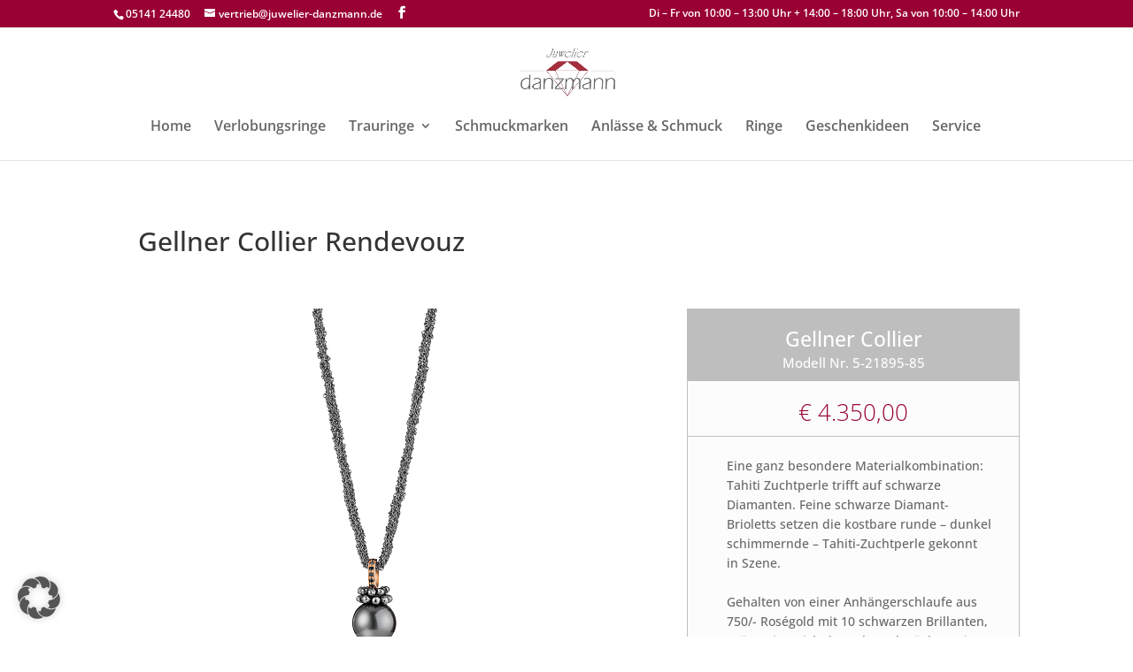

--- FILE ---
content_type: text/css
request_url: https://juwelier-danzmann.de/wp-content/cache/wpfc-minified/qm5ngoo3/83qas.css
body_size: 3621
content:
@font-face { font-family: "Alex Brush";font-style: regular;font-weight: 400;font-display: swap;
src: url(https://juwelier-danzmann.de/wp-content/uploads/gfonts_local/Alex_Brush/Alex_Brush_regular.eot); src: url(https://juwelier-danzmann.de/wp-content/uploads/gfonts_local/Alex_Brush/Alex_Brush_regular.eot?#iefix) format("embedded-opentype"), url(https://juwelier-danzmann.de/wp-content/uploads/gfonts_local/Alex_Brush/Alex_Brush_regular.woff2) format("woff2"), url(https://juwelier-danzmann.de/wp-content/uploads/gfonts_local/Alex_Brush/Alex_Brush_regular.woff) format("woff"), url(https://juwelier-danzmann.de/wp-content/uploads/gfonts_local/Alex_Brush/Alex_Brush_regular.ttf)  format("truetype"), url(https://juwelier-danzmann.de/wp-content/uploads/gfonts_local/Alex_Brush/Alex_Brush_regular.svg#svgFontName) format("svg"); }
@font-face { font-family: "Alice";font-style: regular;font-weight: 400;font-display: swap;
src: url(https://juwelier-danzmann.de/wp-content/uploads/gfonts_local/Alice/Alice_regular.eot); src: url(https://juwelier-danzmann.de/wp-content/uploads/gfonts_local/Alice/Alice_regular.eot?#iefix) format("embedded-opentype"), url(https://juwelier-danzmann.de/wp-content/uploads/gfonts_local/Alice/Alice_regular.woff2) format("woff2"), url(https://juwelier-danzmann.de/wp-content/uploads/gfonts_local/Alice/Alice_regular.woff) format("woff"), url(https://juwelier-danzmann.de/wp-content/uploads/gfonts_local/Alice/Alice_regular.ttf)  format("truetype"), url(https://juwelier-danzmann.de/wp-content/uploads/gfonts_local/Alice/Alice_regular.svg#svgFontName) format("svg"); }
@font-face { font-family: "Andada Pro";font-style: normal;font-weight: 500;font-display: swap;
src: url(https://juwelier-danzmann.de/wp-content/uploads/gfonts_local/Andada_Pro/Andada_Pro_500.eot); src: url(https://juwelier-danzmann.de/wp-content/uploads/gfonts_local/Andada_Pro/Andada_Pro_500.eot?#iefix) format("embedded-opentype"), url(https://juwelier-danzmann.de/wp-content/uploads/gfonts_local/Andada_Pro/Andada_Pro_500.woff2) format("woff2"), url(https://juwelier-danzmann.de/wp-content/uploads/gfonts_local/Andada_Pro/Andada_Pro_500.woff) format("woff"), url(https://juwelier-danzmann.de/wp-content/uploads/gfonts_local/Andada_Pro/Andada_Pro_500.ttf)  format("truetype"), url(https://juwelier-danzmann.de/wp-content/uploads/gfonts_local/Andada_Pro/Andada_Pro_500.svg#svgFontName) format("svg"); }
@font-face { font-family: "Andada Pro";font-style: italic;font-weight: 500;font-display: swap;
src: url(https://juwelier-danzmann.de/wp-content/uploads/gfonts_local/Andada_Pro/Andada_Pro_500italic.eot); src: url(https://juwelier-danzmann.de/wp-content/uploads/gfonts_local/Andada_Pro/Andada_Pro_500italic.eot?#iefix) format("embedded-opentype"), url(https://juwelier-danzmann.de/wp-content/uploads/gfonts_local/Andada_Pro/Andada_Pro_500italic.woff2) format("woff2"), url(https://juwelier-danzmann.de/wp-content/uploads/gfonts_local/Andada_Pro/Andada_Pro_500italic.woff) format("woff"), url(https://juwelier-danzmann.de/wp-content/uploads/gfonts_local/Andada_Pro/Andada_Pro_500italic.ttf)  format("truetype"), url(https://juwelier-danzmann.de/wp-content/uploads/gfonts_local/Andada_Pro/Andada_Pro_500italic.svg#svgFontName) format("svg"); }
@font-face { font-family: "Andada Pro";font-style: normal;font-weight: 600;font-display: swap;
src: url(https://juwelier-danzmann.de/wp-content/uploads/gfonts_local/Andada_Pro/Andada_Pro_600.eot); src: url(https://juwelier-danzmann.de/wp-content/uploads/gfonts_local/Andada_Pro/Andada_Pro_600.eot?#iefix) format("embedded-opentype"), url(https://juwelier-danzmann.de/wp-content/uploads/gfonts_local/Andada_Pro/Andada_Pro_600.woff2) format("woff2"), url(https://juwelier-danzmann.de/wp-content/uploads/gfonts_local/Andada_Pro/Andada_Pro_600.woff) format("woff"), url(https://juwelier-danzmann.de/wp-content/uploads/gfonts_local/Andada_Pro/Andada_Pro_600.ttf)  format("truetype"), url(https://juwelier-danzmann.de/wp-content/uploads/gfonts_local/Andada_Pro/Andada_Pro_600.svg#svgFontName) format("svg"); }
@font-face { font-family: "Andada Pro";font-style: italic;font-weight: 600;font-display: swap;
src: url(https://juwelier-danzmann.de/wp-content/uploads/gfonts_local/Andada_Pro/Andada_Pro_600italic.eot); src: url(https://juwelier-danzmann.de/wp-content/uploads/gfonts_local/Andada_Pro/Andada_Pro_600italic.eot?#iefix) format("embedded-opentype"), url(https://juwelier-danzmann.de/wp-content/uploads/gfonts_local/Andada_Pro/Andada_Pro_600italic.woff2) format("woff2"), url(https://juwelier-danzmann.de/wp-content/uploads/gfonts_local/Andada_Pro/Andada_Pro_600italic.woff) format("woff"), url(https://juwelier-danzmann.de/wp-content/uploads/gfonts_local/Andada_Pro/Andada_Pro_600italic.ttf)  format("truetype"), url(https://juwelier-danzmann.de/wp-content/uploads/gfonts_local/Andada_Pro/Andada_Pro_600italic.svg#svgFontName) format("svg"); }
@font-face { font-family: "Andada Pro";font-style: normal;font-weight: 700;font-display: swap;
src: url(https://juwelier-danzmann.de/wp-content/uploads/gfonts_local/Andada_Pro/Andada_Pro_700.eot); src: url(https://juwelier-danzmann.de/wp-content/uploads/gfonts_local/Andada_Pro/Andada_Pro_700.eot?#iefix) format("embedded-opentype"), url(https://juwelier-danzmann.de/wp-content/uploads/gfonts_local/Andada_Pro/Andada_Pro_700.woff2) format("woff2"), url(https://juwelier-danzmann.de/wp-content/uploads/gfonts_local/Andada_Pro/Andada_Pro_700.woff) format("woff"), url(https://juwelier-danzmann.de/wp-content/uploads/gfonts_local/Andada_Pro/Andada_Pro_700.ttf)  format("truetype"), url(https://juwelier-danzmann.de/wp-content/uploads/gfonts_local/Andada_Pro/Andada_Pro_700.svg#svgFontName) format("svg"); }
@font-face { font-family: "Andada Pro";font-style: italic;font-weight: 700;font-display: swap;
src: url(https://juwelier-danzmann.de/wp-content/uploads/gfonts_local/Andada_Pro/Andada_Pro_700italic.eot); src: url(https://juwelier-danzmann.de/wp-content/uploads/gfonts_local/Andada_Pro/Andada_Pro_700italic.eot?#iefix) format("embedded-opentype"), url(https://juwelier-danzmann.de/wp-content/uploads/gfonts_local/Andada_Pro/Andada_Pro_700italic.woff2) format("woff2"), url(https://juwelier-danzmann.de/wp-content/uploads/gfonts_local/Andada_Pro/Andada_Pro_700italic.woff) format("woff"), url(https://juwelier-danzmann.de/wp-content/uploads/gfonts_local/Andada_Pro/Andada_Pro_700italic.ttf)  format("truetype"), url(https://juwelier-danzmann.de/wp-content/uploads/gfonts_local/Andada_Pro/Andada_Pro_700italic.svg#svgFontName) format("svg"); }
@font-face { font-family: "Andada Pro";font-style: normal;font-weight: 800;font-display: swap;
src: url(https://juwelier-danzmann.de/wp-content/uploads/gfonts_local/Andada_Pro/Andada_Pro_800.eot); src: url(https://juwelier-danzmann.de/wp-content/uploads/gfonts_local/Andada_Pro/Andada_Pro_800.eot?#iefix) format("embedded-opentype"), url(https://juwelier-danzmann.de/wp-content/uploads/gfonts_local/Andada_Pro/Andada_Pro_800.woff2) format("woff2"), url(https://juwelier-danzmann.de/wp-content/uploads/gfonts_local/Andada_Pro/Andada_Pro_800.woff) format("woff"), url(https://juwelier-danzmann.de/wp-content/uploads/gfonts_local/Andada_Pro/Andada_Pro_800.ttf)  format("truetype"), url(https://juwelier-danzmann.de/wp-content/uploads/gfonts_local/Andada_Pro/Andada_Pro_800.svg#svgFontName) format("svg"); }
@font-face { font-family: "Andada Pro";font-style: italic;font-weight: 800;font-display: swap;
src: url(https://juwelier-danzmann.de/wp-content/uploads/gfonts_local/Andada_Pro/Andada_Pro_800italic.eot); src: url(https://juwelier-danzmann.de/wp-content/uploads/gfonts_local/Andada_Pro/Andada_Pro_800italic.eot?#iefix) format("embedded-opentype"), url(https://juwelier-danzmann.de/wp-content/uploads/gfonts_local/Andada_Pro/Andada_Pro_800italic.woff2) format("woff2"), url(https://juwelier-danzmann.de/wp-content/uploads/gfonts_local/Andada_Pro/Andada_Pro_800italic.woff) format("woff"), url(https://juwelier-danzmann.de/wp-content/uploads/gfonts_local/Andada_Pro/Andada_Pro_800italic.ttf)  format("truetype"), url(https://juwelier-danzmann.de/wp-content/uploads/gfonts_local/Andada_Pro/Andada_Pro_800italic.svg#svgFontName) format("svg"); }
@font-face { font-family: "Andada Pro";font-style: italic;font-weight: 400;font-display: swap;
src: url(https://juwelier-danzmann.de/wp-content/uploads/gfonts_local/Andada_Pro/Andada_Pro_italic.eot); src: url(https://juwelier-danzmann.de/wp-content/uploads/gfonts_local/Andada_Pro/Andada_Pro_italic.eot?#iefix) format("embedded-opentype"), url(https://juwelier-danzmann.de/wp-content/uploads/gfonts_local/Andada_Pro/Andada_Pro_italic.woff2) format("woff2"), url(https://juwelier-danzmann.de/wp-content/uploads/gfonts_local/Andada_Pro/Andada_Pro_italic.woff) format("woff"), url(https://juwelier-danzmann.de/wp-content/uploads/gfonts_local/Andada_Pro/Andada_Pro_italic.ttf)  format("truetype"), url(https://juwelier-danzmann.de/wp-content/uploads/gfonts_local/Andada_Pro/Andada_Pro_italic.svg#svgFontName) format("svg"); }
@font-face { font-family: "Andada Pro";font-style: regular;font-weight: 400;font-display: swap;
src: url(https://juwelier-danzmann.de/wp-content/uploads/gfonts_local/Andada_Pro/Andada_Pro_regular.eot); src: url(https://juwelier-danzmann.de/wp-content/uploads/gfonts_local/Andada_Pro/Andada_Pro_regular.eot?#iefix) format("embedded-opentype"), url(https://juwelier-danzmann.de/wp-content/uploads/gfonts_local/Andada_Pro/Andada_Pro_regular.woff2) format("woff2"), url(https://juwelier-danzmann.de/wp-content/uploads/gfonts_local/Andada_Pro/Andada_Pro_regular.woff) format("woff"), url(https://juwelier-danzmann.de/wp-content/uploads/gfonts_local/Andada_Pro/Andada_Pro_regular.ttf)  format("truetype"), url(https://juwelier-danzmann.de/wp-content/uploads/gfonts_local/Andada_Pro/Andada_Pro_regular.svg#svgFontName) format("svg"); }
@font-face { font-family: "Bai Jamjuree";font-style: normal;font-weight: 200;font-display: swap;
src: url(https://juwelier-danzmann.de/wp-content/uploads/gfonts_local/Bai_Jamjuree/Bai_Jamjuree_200.eot); src: url(https://juwelier-danzmann.de/wp-content/uploads/gfonts_local/Bai_Jamjuree/Bai_Jamjuree_200.eot?#iefix) format("embedded-opentype"), url(https://juwelier-danzmann.de/wp-content/uploads/gfonts_local/Bai_Jamjuree/Bai_Jamjuree_200.woff2) format("woff2"), url(https://juwelier-danzmann.de/wp-content/uploads/gfonts_local/Bai_Jamjuree/Bai_Jamjuree_200.woff) format("woff"), url(https://juwelier-danzmann.de/wp-content/uploads/gfonts_local/Bai_Jamjuree/Bai_Jamjuree_200.ttf)  format("truetype"), url(https://juwelier-danzmann.de/wp-content/uploads/gfonts_local/Bai_Jamjuree/Bai_Jamjuree_200.svg#svgFontName) format("svg"); }
@font-face { font-family: "Bai Jamjuree";font-style: italic;font-weight: 200;font-display: swap;
src: url(https://juwelier-danzmann.de/wp-content/uploads/gfonts_local/Bai_Jamjuree/Bai_Jamjuree_200italic.eot); src: url(https://juwelier-danzmann.de/wp-content/uploads/gfonts_local/Bai_Jamjuree/Bai_Jamjuree_200italic.eot?#iefix) format("embedded-opentype"), url(https://juwelier-danzmann.de/wp-content/uploads/gfonts_local/Bai_Jamjuree/Bai_Jamjuree_200italic.woff2) format("woff2"), url(https://juwelier-danzmann.de/wp-content/uploads/gfonts_local/Bai_Jamjuree/Bai_Jamjuree_200italic.woff) format("woff"), url(https://juwelier-danzmann.de/wp-content/uploads/gfonts_local/Bai_Jamjuree/Bai_Jamjuree_200italic.ttf)  format("truetype"), url(https://juwelier-danzmann.de/wp-content/uploads/gfonts_local/Bai_Jamjuree/Bai_Jamjuree_200italic.svg#svgFontName) format("svg"); }
@font-face { font-family: "Bai Jamjuree";font-style: normal;font-weight: 300;font-display: swap;
src: url(https://juwelier-danzmann.de/wp-content/uploads/gfonts_local/Bai_Jamjuree/Bai_Jamjuree_300.eot); src: url(https://juwelier-danzmann.de/wp-content/uploads/gfonts_local/Bai_Jamjuree/Bai_Jamjuree_300.eot?#iefix) format("embedded-opentype"), url(https://juwelier-danzmann.de/wp-content/uploads/gfonts_local/Bai_Jamjuree/Bai_Jamjuree_300.woff2) format("woff2"), url(https://juwelier-danzmann.de/wp-content/uploads/gfonts_local/Bai_Jamjuree/Bai_Jamjuree_300.woff) format("woff"), url(https://juwelier-danzmann.de/wp-content/uploads/gfonts_local/Bai_Jamjuree/Bai_Jamjuree_300.ttf)  format("truetype"), url(https://juwelier-danzmann.de/wp-content/uploads/gfonts_local/Bai_Jamjuree/Bai_Jamjuree_300.svg#svgFontName) format("svg"); }
@font-face { font-family: "Bai Jamjuree";font-style: italic;font-weight: 300;font-display: swap;
src: url(https://juwelier-danzmann.de/wp-content/uploads/gfonts_local/Bai_Jamjuree/Bai_Jamjuree_300italic.eot); src: url(https://juwelier-danzmann.de/wp-content/uploads/gfonts_local/Bai_Jamjuree/Bai_Jamjuree_300italic.eot?#iefix) format("embedded-opentype"), url(https://juwelier-danzmann.de/wp-content/uploads/gfonts_local/Bai_Jamjuree/Bai_Jamjuree_300italic.woff2) format("woff2"), url(https://juwelier-danzmann.de/wp-content/uploads/gfonts_local/Bai_Jamjuree/Bai_Jamjuree_300italic.woff) format("woff"), url(https://juwelier-danzmann.de/wp-content/uploads/gfonts_local/Bai_Jamjuree/Bai_Jamjuree_300italic.ttf)  format("truetype"), url(https://juwelier-danzmann.de/wp-content/uploads/gfonts_local/Bai_Jamjuree/Bai_Jamjuree_300italic.svg#svgFontName) format("svg"); }
@font-face { font-family: "Bai Jamjuree";font-style: normal;font-weight: 500;font-display: swap;
src: url(https://juwelier-danzmann.de/wp-content/uploads/gfonts_local/Bai_Jamjuree/Bai_Jamjuree_500.eot); src: url(https://juwelier-danzmann.de/wp-content/uploads/gfonts_local/Bai_Jamjuree/Bai_Jamjuree_500.eot?#iefix) format("embedded-opentype"), url(https://juwelier-danzmann.de/wp-content/uploads/gfonts_local/Bai_Jamjuree/Bai_Jamjuree_500.woff2) format("woff2"), url(https://juwelier-danzmann.de/wp-content/uploads/gfonts_local/Bai_Jamjuree/Bai_Jamjuree_500.woff) format("woff"), url(https://juwelier-danzmann.de/wp-content/uploads/gfonts_local/Bai_Jamjuree/Bai_Jamjuree_500.ttf)  format("truetype"), url(https://juwelier-danzmann.de/wp-content/uploads/gfonts_local/Bai_Jamjuree/Bai_Jamjuree_500.svg#svgFontName) format("svg"); }
@font-face { font-family: "Bai Jamjuree";font-style: italic;font-weight: 500;font-display: swap;
src: url(https://juwelier-danzmann.de/wp-content/uploads/gfonts_local/Bai_Jamjuree/Bai_Jamjuree_500italic.eot); src: url(https://juwelier-danzmann.de/wp-content/uploads/gfonts_local/Bai_Jamjuree/Bai_Jamjuree_500italic.eot?#iefix) format("embedded-opentype"), url(https://juwelier-danzmann.de/wp-content/uploads/gfonts_local/Bai_Jamjuree/Bai_Jamjuree_500italic.woff2) format("woff2"), url(https://juwelier-danzmann.de/wp-content/uploads/gfonts_local/Bai_Jamjuree/Bai_Jamjuree_500italic.woff) format("woff"), url(https://juwelier-danzmann.de/wp-content/uploads/gfonts_local/Bai_Jamjuree/Bai_Jamjuree_500italic.ttf)  format("truetype"), url(https://juwelier-danzmann.de/wp-content/uploads/gfonts_local/Bai_Jamjuree/Bai_Jamjuree_500italic.svg#svgFontName) format("svg"); }
@font-face { font-family: "Bai Jamjuree";font-style: normal;font-weight: 600;font-display: swap;
src: url(https://juwelier-danzmann.de/wp-content/uploads/gfonts_local/Bai_Jamjuree/Bai_Jamjuree_600.eot); src: url(https://juwelier-danzmann.de/wp-content/uploads/gfonts_local/Bai_Jamjuree/Bai_Jamjuree_600.eot?#iefix) format("embedded-opentype"), url(https://juwelier-danzmann.de/wp-content/uploads/gfonts_local/Bai_Jamjuree/Bai_Jamjuree_600.woff2) format("woff2"), url(https://juwelier-danzmann.de/wp-content/uploads/gfonts_local/Bai_Jamjuree/Bai_Jamjuree_600.woff) format("woff"), url(https://juwelier-danzmann.de/wp-content/uploads/gfonts_local/Bai_Jamjuree/Bai_Jamjuree_600.ttf)  format("truetype"), url(https://juwelier-danzmann.de/wp-content/uploads/gfonts_local/Bai_Jamjuree/Bai_Jamjuree_600.svg#svgFontName) format("svg"); }
@font-face { font-family: "Bai Jamjuree";font-style: italic;font-weight: 600;font-display: swap;
src: url(https://juwelier-danzmann.de/wp-content/uploads/gfonts_local/Bai_Jamjuree/Bai_Jamjuree_600italic.eot); src: url(https://juwelier-danzmann.de/wp-content/uploads/gfonts_local/Bai_Jamjuree/Bai_Jamjuree_600italic.eot?#iefix) format("embedded-opentype"), url(https://juwelier-danzmann.de/wp-content/uploads/gfonts_local/Bai_Jamjuree/Bai_Jamjuree_600italic.woff2) format("woff2"), url(https://juwelier-danzmann.de/wp-content/uploads/gfonts_local/Bai_Jamjuree/Bai_Jamjuree_600italic.woff) format("woff"), url(https://juwelier-danzmann.de/wp-content/uploads/gfonts_local/Bai_Jamjuree/Bai_Jamjuree_600italic.ttf)  format("truetype"), url(https://juwelier-danzmann.de/wp-content/uploads/gfonts_local/Bai_Jamjuree/Bai_Jamjuree_600italic.svg#svgFontName) format("svg"); }
@font-face { font-family: "Bai Jamjuree";font-style: normal;font-weight: 700;font-display: swap;
src: url(https://juwelier-danzmann.de/wp-content/uploads/gfonts_local/Bai_Jamjuree/Bai_Jamjuree_700.eot); src: url(https://juwelier-danzmann.de/wp-content/uploads/gfonts_local/Bai_Jamjuree/Bai_Jamjuree_700.eot?#iefix) format("embedded-opentype"), url(https://juwelier-danzmann.de/wp-content/uploads/gfonts_local/Bai_Jamjuree/Bai_Jamjuree_700.woff2) format("woff2"), url(https://juwelier-danzmann.de/wp-content/uploads/gfonts_local/Bai_Jamjuree/Bai_Jamjuree_700.woff) format("woff"), url(https://juwelier-danzmann.de/wp-content/uploads/gfonts_local/Bai_Jamjuree/Bai_Jamjuree_700.ttf)  format("truetype"), url(https://juwelier-danzmann.de/wp-content/uploads/gfonts_local/Bai_Jamjuree/Bai_Jamjuree_700.svg#svgFontName) format("svg"); }
@font-face { font-family: "Bai Jamjuree";font-style: italic;font-weight: 700;font-display: swap;
src: url(https://juwelier-danzmann.de/wp-content/uploads/gfonts_local/Bai_Jamjuree/Bai_Jamjuree_700italic.eot); src: url(https://juwelier-danzmann.de/wp-content/uploads/gfonts_local/Bai_Jamjuree/Bai_Jamjuree_700italic.eot?#iefix) format("embedded-opentype"), url(https://juwelier-danzmann.de/wp-content/uploads/gfonts_local/Bai_Jamjuree/Bai_Jamjuree_700italic.woff2) format("woff2"), url(https://juwelier-danzmann.de/wp-content/uploads/gfonts_local/Bai_Jamjuree/Bai_Jamjuree_700italic.woff) format("woff"), url(https://juwelier-danzmann.de/wp-content/uploads/gfonts_local/Bai_Jamjuree/Bai_Jamjuree_700italic.ttf)  format("truetype"), url(https://juwelier-danzmann.de/wp-content/uploads/gfonts_local/Bai_Jamjuree/Bai_Jamjuree_700italic.svg#svgFontName) format("svg"); }
@font-face { font-family: "Bai Jamjuree";font-style: italic;font-weight: 400;font-display: swap;
src: url(https://juwelier-danzmann.de/wp-content/uploads/gfonts_local/Bai_Jamjuree/Bai_Jamjuree_italic.eot); src: url(https://juwelier-danzmann.de/wp-content/uploads/gfonts_local/Bai_Jamjuree/Bai_Jamjuree_italic.eot?#iefix) format("embedded-opentype"), url(https://juwelier-danzmann.de/wp-content/uploads/gfonts_local/Bai_Jamjuree/Bai_Jamjuree_italic.woff2) format("woff2"), url(https://juwelier-danzmann.de/wp-content/uploads/gfonts_local/Bai_Jamjuree/Bai_Jamjuree_italic.woff) format("woff"), url(https://juwelier-danzmann.de/wp-content/uploads/gfonts_local/Bai_Jamjuree/Bai_Jamjuree_italic.ttf)  format("truetype"), url(https://juwelier-danzmann.de/wp-content/uploads/gfonts_local/Bai_Jamjuree/Bai_Jamjuree_italic.svg#svgFontName) format("svg"); }
@font-face { font-family: "Bai Jamjuree";font-style: regular;font-weight: 400;font-display: swap;
src: url(https://juwelier-danzmann.de/wp-content/uploads/gfonts_local/Bai_Jamjuree/Bai_Jamjuree_regular.eot); src: url(https://juwelier-danzmann.de/wp-content/uploads/gfonts_local/Bai_Jamjuree/Bai_Jamjuree_regular.eot?#iefix) format("embedded-opentype"), url(https://juwelier-danzmann.de/wp-content/uploads/gfonts_local/Bai_Jamjuree/Bai_Jamjuree_regular.woff2) format("woff2"), url(https://juwelier-danzmann.de/wp-content/uploads/gfonts_local/Bai_Jamjuree/Bai_Jamjuree_regular.woff) format("woff"), url(https://juwelier-danzmann.de/wp-content/uploads/gfonts_local/Bai_Jamjuree/Bai_Jamjuree_regular.ttf)  format("truetype"), url(https://juwelier-danzmann.de/wp-content/uploads/gfonts_local/Bai_Jamjuree/Bai_Jamjuree_regular.svg#svgFontName) format("svg"); }
@font-face { font-family: "Cormorant Garamond";font-style: normal;font-weight: 300;font-display: swap;
src: url(https://juwelier-danzmann.de/wp-content/uploads/gfonts_local/Cormorant_Garamond/Cormorant_Garamond_300.eot); src: url(https://juwelier-danzmann.de/wp-content/uploads/gfonts_local/Cormorant_Garamond/Cormorant_Garamond_300.eot?#iefix) format("embedded-opentype"), url(https://juwelier-danzmann.de/wp-content/uploads/gfonts_local/Cormorant_Garamond/Cormorant_Garamond_300.woff2) format("woff2"), url(https://juwelier-danzmann.de/wp-content/uploads/gfonts_local/Cormorant_Garamond/Cormorant_Garamond_300.woff) format("woff"), url(https://juwelier-danzmann.de/wp-content/uploads/gfonts_local/Cormorant_Garamond/Cormorant_Garamond_300.ttf)  format("truetype"), url(https://juwelier-danzmann.de/wp-content/uploads/gfonts_local/Cormorant_Garamond/Cormorant_Garamond_300.svg#svgFontName) format("svg"); }
@font-face { font-family: "Cormorant Garamond";font-style: italic;font-weight: 300;font-display: swap;
src: url(https://juwelier-danzmann.de/wp-content/uploads/gfonts_local/Cormorant_Garamond/Cormorant_Garamond_300italic.eot); src: url(https://juwelier-danzmann.de/wp-content/uploads/gfonts_local/Cormorant_Garamond/Cormorant_Garamond_300italic.eot?#iefix) format("embedded-opentype"), url(https://juwelier-danzmann.de/wp-content/uploads/gfonts_local/Cormorant_Garamond/Cormorant_Garamond_300italic.woff2) format("woff2"), url(https://juwelier-danzmann.de/wp-content/uploads/gfonts_local/Cormorant_Garamond/Cormorant_Garamond_300italic.woff) format("woff"), url(https://juwelier-danzmann.de/wp-content/uploads/gfonts_local/Cormorant_Garamond/Cormorant_Garamond_300italic.ttf)  format("truetype"), url(https://juwelier-danzmann.de/wp-content/uploads/gfonts_local/Cormorant_Garamond/Cormorant_Garamond_300italic.svg#svgFontName) format("svg"); }
@font-face { font-family: "Cormorant Garamond";font-style: normal;font-weight: 500;font-display: swap;
src: url(https://juwelier-danzmann.de/wp-content/uploads/gfonts_local/Cormorant_Garamond/Cormorant_Garamond_500.eot); src: url(https://juwelier-danzmann.de/wp-content/uploads/gfonts_local/Cormorant_Garamond/Cormorant_Garamond_500.eot?#iefix) format("embedded-opentype"), url(https://juwelier-danzmann.de/wp-content/uploads/gfonts_local/Cormorant_Garamond/Cormorant_Garamond_500.woff2) format("woff2"), url(https://juwelier-danzmann.de/wp-content/uploads/gfonts_local/Cormorant_Garamond/Cormorant_Garamond_500.woff) format("woff"), url(https://juwelier-danzmann.de/wp-content/uploads/gfonts_local/Cormorant_Garamond/Cormorant_Garamond_500.ttf)  format("truetype"), url(https://juwelier-danzmann.de/wp-content/uploads/gfonts_local/Cormorant_Garamond/Cormorant_Garamond_500.svg#svgFontName) format("svg"); }
@font-face { font-family: "Cormorant Garamond";font-style: italic;font-weight: 500;font-display: swap;
src: url(https://juwelier-danzmann.de/wp-content/uploads/gfonts_local/Cormorant_Garamond/Cormorant_Garamond_500italic.eot); src: url(https://juwelier-danzmann.de/wp-content/uploads/gfonts_local/Cormorant_Garamond/Cormorant_Garamond_500italic.eot?#iefix) format("embedded-opentype"), url(https://juwelier-danzmann.de/wp-content/uploads/gfonts_local/Cormorant_Garamond/Cormorant_Garamond_500italic.woff2) format("woff2"), url(https://juwelier-danzmann.de/wp-content/uploads/gfonts_local/Cormorant_Garamond/Cormorant_Garamond_500italic.woff) format("woff"), url(https://juwelier-danzmann.de/wp-content/uploads/gfonts_local/Cormorant_Garamond/Cormorant_Garamond_500italic.ttf)  format("truetype"), url(https://juwelier-danzmann.de/wp-content/uploads/gfonts_local/Cormorant_Garamond/Cormorant_Garamond_500italic.svg#svgFontName) format("svg"); }
@font-face { font-family: "Cormorant Garamond";font-style: normal;font-weight: 600;font-display: swap;
src: url(https://juwelier-danzmann.de/wp-content/uploads/gfonts_local/Cormorant_Garamond/Cormorant_Garamond_600.eot); src: url(https://juwelier-danzmann.de/wp-content/uploads/gfonts_local/Cormorant_Garamond/Cormorant_Garamond_600.eot?#iefix) format("embedded-opentype"), url(https://juwelier-danzmann.de/wp-content/uploads/gfonts_local/Cormorant_Garamond/Cormorant_Garamond_600.woff2) format("woff2"), url(https://juwelier-danzmann.de/wp-content/uploads/gfonts_local/Cormorant_Garamond/Cormorant_Garamond_600.woff) format("woff"), url(https://juwelier-danzmann.de/wp-content/uploads/gfonts_local/Cormorant_Garamond/Cormorant_Garamond_600.ttf)  format("truetype"), url(https://juwelier-danzmann.de/wp-content/uploads/gfonts_local/Cormorant_Garamond/Cormorant_Garamond_600.svg#svgFontName) format("svg"); }
@font-face { font-family: "Cormorant Garamond";font-style: italic;font-weight: 600;font-display: swap;
src: url(https://juwelier-danzmann.de/wp-content/uploads/gfonts_local/Cormorant_Garamond/Cormorant_Garamond_600italic.eot); src: url(https://juwelier-danzmann.de/wp-content/uploads/gfonts_local/Cormorant_Garamond/Cormorant_Garamond_600italic.eot?#iefix) format("embedded-opentype"), url(https://juwelier-danzmann.de/wp-content/uploads/gfonts_local/Cormorant_Garamond/Cormorant_Garamond_600italic.woff2) format("woff2"), url(https://juwelier-danzmann.de/wp-content/uploads/gfonts_local/Cormorant_Garamond/Cormorant_Garamond_600italic.woff) format("woff"), url(https://juwelier-danzmann.de/wp-content/uploads/gfonts_local/Cormorant_Garamond/Cormorant_Garamond_600italic.ttf)  format("truetype"), url(https://juwelier-danzmann.de/wp-content/uploads/gfonts_local/Cormorant_Garamond/Cormorant_Garamond_600italic.svg#svgFontName) format("svg"); }
@font-face { font-family: "Cormorant Garamond";font-style: normal;font-weight: 700;font-display: swap;
src: url(https://juwelier-danzmann.de/wp-content/uploads/gfonts_local/Cormorant_Garamond/Cormorant_Garamond_700.eot); src: url(https://juwelier-danzmann.de/wp-content/uploads/gfonts_local/Cormorant_Garamond/Cormorant_Garamond_700.eot?#iefix) format("embedded-opentype"), url(https://juwelier-danzmann.de/wp-content/uploads/gfonts_local/Cormorant_Garamond/Cormorant_Garamond_700.woff2) format("woff2"), url(https://juwelier-danzmann.de/wp-content/uploads/gfonts_local/Cormorant_Garamond/Cormorant_Garamond_700.woff) format("woff"), url(https://juwelier-danzmann.de/wp-content/uploads/gfonts_local/Cormorant_Garamond/Cormorant_Garamond_700.ttf)  format("truetype"), url(https://juwelier-danzmann.de/wp-content/uploads/gfonts_local/Cormorant_Garamond/Cormorant_Garamond_700.svg#svgFontName) format("svg"); }
@font-face { font-family: "Cormorant Garamond";font-style: italic;font-weight: 700;font-display: swap;
src: url(https://juwelier-danzmann.de/wp-content/uploads/gfonts_local/Cormorant_Garamond/Cormorant_Garamond_700italic.eot); src: url(https://juwelier-danzmann.de/wp-content/uploads/gfonts_local/Cormorant_Garamond/Cormorant_Garamond_700italic.eot?#iefix) format("embedded-opentype"), url(https://juwelier-danzmann.de/wp-content/uploads/gfonts_local/Cormorant_Garamond/Cormorant_Garamond_700italic.woff2) format("woff2"), url(https://juwelier-danzmann.de/wp-content/uploads/gfonts_local/Cormorant_Garamond/Cormorant_Garamond_700italic.woff) format("woff"), url(https://juwelier-danzmann.de/wp-content/uploads/gfonts_local/Cormorant_Garamond/Cormorant_Garamond_700italic.ttf)  format("truetype"), url(https://juwelier-danzmann.de/wp-content/uploads/gfonts_local/Cormorant_Garamond/Cormorant_Garamond_700italic.svg#svgFontName) format("svg"); }
@font-face { font-family: "Cormorant Garamond";font-style: italic;font-weight: 400;font-display: swap;
src: url(https://juwelier-danzmann.de/wp-content/uploads/gfonts_local/Cormorant_Garamond/Cormorant_Garamond_italic.eot); src: url(https://juwelier-danzmann.de/wp-content/uploads/gfonts_local/Cormorant_Garamond/Cormorant_Garamond_italic.eot?#iefix) format("embedded-opentype"), url(https://juwelier-danzmann.de/wp-content/uploads/gfonts_local/Cormorant_Garamond/Cormorant_Garamond_italic.woff2) format("woff2"), url(https://juwelier-danzmann.de/wp-content/uploads/gfonts_local/Cormorant_Garamond/Cormorant_Garamond_italic.woff) format("woff"), url(https://juwelier-danzmann.de/wp-content/uploads/gfonts_local/Cormorant_Garamond/Cormorant_Garamond_italic.ttf)  format("truetype"), url(https://juwelier-danzmann.de/wp-content/uploads/gfonts_local/Cormorant_Garamond/Cormorant_Garamond_italic.svg#svgFontName) format("svg"); }
@font-face { font-family: "Cormorant Garamond";font-style: regular;font-weight: 400;font-display: swap;
src: url(https://juwelier-danzmann.de/wp-content/uploads/gfonts_local/Cormorant_Garamond/Cormorant_Garamond_regular.eot); src: url(https://juwelier-danzmann.de/wp-content/uploads/gfonts_local/Cormorant_Garamond/Cormorant_Garamond_regular.eot?#iefix) format("embedded-opentype"), url(https://juwelier-danzmann.de/wp-content/uploads/gfonts_local/Cormorant_Garamond/Cormorant_Garamond_regular.woff2) format("woff2"), url(https://juwelier-danzmann.de/wp-content/uploads/gfonts_local/Cormorant_Garamond/Cormorant_Garamond_regular.woff) format("woff"), url(https://juwelier-danzmann.de/wp-content/uploads/gfonts_local/Cormorant_Garamond/Cormorant_Garamond_regular.ttf)  format("truetype"), url(https://juwelier-danzmann.de/wp-content/uploads/gfonts_local/Cormorant_Garamond/Cormorant_Garamond_regular.svg#svgFontName) format("svg"); }
@font-face { font-family: "Montserrat";font-style: normal;font-weight: 400;font-display: swap;
src: url(https://juwelier-danzmann.de/wp-content/uploads/gfonts_local/Montserrat/Montserrat_100.eot); src: url(https://juwelier-danzmann.de/wp-content/uploads/gfonts_local/Montserrat/Montserrat_100.eot?#iefix) format("embedded-opentype"), url(https://juwelier-danzmann.de/wp-content/uploads/gfonts_local/Montserrat/Montserrat_100.woff2) format("woff2"), url(https://juwelier-danzmann.de/wp-content/uploads/gfonts_local/Montserrat/Montserrat_100.woff) format("woff"), url(https://juwelier-danzmann.de/wp-content/uploads/gfonts_local/Montserrat/Montserrat_100.ttf)  format("truetype"), url(https://juwelier-danzmann.de/wp-content/uploads/gfonts_local/Montserrat/Montserrat_100.svg#svgFontName) format("svg"); }
@font-face { font-family: "Montserrat";font-style: italic;font-weight: 400;font-display: swap;
src: url(https://juwelier-danzmann.de/wp-content/uploads/gfonts_local/Montserrat/Montserrat_100italic.eot); src: url(https://juwelier-danzmann.de/wp-content/uploads/gfonts_local/Montserrat/Montserrat_100italic.eot?#iefix) format("embedded-opentype"), url(https://juwelier-danzmann.de/wp-content/uploads/gfonts_local/Montserrat/Montserrat_100italic.woff2) format("woff2"), url(https://juwelier-danzmann.de/wp-content/uploads/gfonts_local/Montserrat/Montserrat_100italic.woff) format("woff"), url(https://juwelier-danzmann.de/wp-content/uploads/gfonts_local/Montserrat/Montserrat_100italic.ttf)  format("truetype"), url(https://juwelier-danzmann.de/wp-content/uploads/gfonts_local/Montserrat/Montserrat_100italic.svg#svgFontName) format("svg"); }
@font-face { font-family: "Montserrat";font-style: normal;font-weight: 200;font-display: swap;
src: url(https://juwelier-danzmann.de/wp-content/uploads/gfonts_local/Montserrat/Montserrat_200.eot); src: url(https://juwelier-danzmann.de/wp-content/uploads/gfonts_local/Montserrat/Montserrat_200.eot?#iefix) format("embedded-opentype"), url(https://juwelier-danzmann.de/wp-content/uploads/gfonts_local/Montserrat/Montserrat_200.woff2) format("woff2"), url(https://juwelier-danzmann.de/wp-content/uploads/gfonts_local/Montserrat/Montserrat_200.woff) format("woff"), url(https://juwelier-danzmann.de/wp-content/uploads/gfonts_local/Montserrat/Montserrat_200.ttf)  format("truetype"), url(https://juwelier-danzmann.de/wp-content/uploads/gfonts_local/Montserrat/Montserrat_200.svg#svgFontName) format("svg"); }
@font-face { font-family: "Montserrat";font-style: italic;font-weight: 200;font-display: swap;
src: url(https://juwelier-danzmann.de/wp-content/uploads/gfonts_local/Montserrat/Montserrat_200italic.eot); src: url(https://juwelier-danzmann.de/wp-content/uploads/gfonts_local/Montserrat/Montserrat_200italic.eot?#iefix) format("embedded-opentype"), url(https://juwelier-danzmann.de/wp-content/uploads/gfonts_local/Montserrat/Montserrat_200italic.woff2) format("woff2"), url(https://juwelier-danzmann.de/wp-content/uploads/gfonts_local/Montserrat/Montserrat_200italic.woff) format("woff"), url(https://juwelier-danzmann.de/wp-content/uploads/gfonts_local/Montserrat/Montserrat_200italic.ttf)  format("truetype"), url(https://juwelier-danzmann.de/wp-content/uploads/gfonts_local/Montserrat/Montserrat_200italic.svg#svgFontName) format("svg"); }
@font-face { font-family: "Montserrat";font-style: normal;font-weight: 300;font-display: swap;
src: url(https://juwelier-danzmann.de/wp-content/uploads/gfonts_local/Montserrat/Montserrat_300.eot); src: url(https://juwelier-danzmann.de/wp-content/uploads/gfonts_local/Montserrat/Montserrat_300.eot?#iefix) format("embedded-opentype"), url(https://juwelier-danzmann.de/wp-content/uploads/gfonts_local/Montserrat/Montserrat_300.woff2) format("woff2"), url(https://juwelier-danzmann.de/wp-content/uploads/gfonts_local/Montserrat/Montserrat_300.woff) format("woff"), url(https://juwelier-danzmann.de/wp-content/uploads/gfonts_local/Montserrat/Montserrat_300.ttf)  format("truetype"), url(https://juwelier-danzmann.de/wp-content/uploads/gfonts_local/Montserrat/Montserrat_300.svg#svgFontName) format("svg"); }
@font-face { font-family: "Montserrat";font-style: italic;font-weight: 300;font-display: swap;
src: url(https://juwelier-danzmann.de/wp-content/uploads/gfonts_local/Montserrat/Montserrat_300italic.eot); src: url(https://juwelier-danzmann.de/wp-content/uploads/gfonts_local/Montserrat/Montserrat_300italic.eot?#iefix) format("embedded-opentype"), url(https://juwelier-danzmann.de/wp-content/uploads/gfonts_local/Montserrat/Montserrat_300italic.woff2) format("woff2"), url(https://juwelier-danzmann.de/wp-content/uploads/gfonts_local/Montserrat/Montserrat_300italic.woff) format("woff"), url(https://juwelier-danzmann.de/wp-content/uploads/gfonts_local/Montserrat/Montserrat_300italic.ttf)  format("truetype"), url(https://juwelier-danzmann.de/wp-content/uploads/gfonts_local/Montserrat/Montserrat_300italic.svg#svgFontName) format("svg"); }
@font-face { font-family: "Montserrat";font-style: normal;font-weight: 500;font-display: swap;
src: url(https://juwelier-danzmann.de/wp-content/uploads/gfonts_local/Montserrat/Montserrat_500.eot); src: url(https://juwelier-danzmann.de/wp-content/uploads/gfonts_local/Montserrat/Montserrat_500.eot?#iefix) format("embedded-opentype"), url(https://juwelier-danzmann.de/wp-content/uploads/gfonts_local/Montserrat/Montserrat_500.woff2) format("woff2"), url(https://juwelier-danzmann.de/wp-content/uploads/gfonts_local/Montserrat/Montserrat_500.woff) format("woff"), url(https://juwelier-danzmann.de/wp-content/uploads/gfonts_local/Montserrat/Montserrat_500.ttf)  format("truetype"), url(https://juwelier-danzmann.de/wp-content/uploads/gfonts_local/Montserrat/Montserrat_500.svg#svgFontName) format("svg"); }
@font-face { font-family: "Montserrat";font-style: italic;font-weight: 500;font-display: swap;
src: url(https://juwelier-danzmann.de/wp-content/uploads/gfonts_local/Montserrat/Montserrat_500italic.eot); src: url(https://juwelier-danzmann.de/wp-content/uploads/gfonts_local/Montserrat/Montserrat_500italic.eot?#iefix) format("embedded-opentype"), url(https://juwelier-danzmann.de/wp-content/uploads/gfonts_local/Montserrat/Montserrat_500italic.woff2) format("woff2"), url(https://juwelier-danzmann.de/wp-content/uploads/gfonts_local/Montserrat/Montserrat_500italic.woff) format("woff"), url(https://juwelier-danzmann.de/wp-content/uploads/gfonts_local/Montserrat/Montserrat_500italic.ttf)  format("truetype"), url(https://juwelier-danzmann.de/wp-content/uploads/gfonts_local/Montserrat/Montserrat_500italic.svg#svgFontName) format("svg"); }
@font-face { font-family: "Montserrat";font-style: normal;font-weight: 600;font-display: swap;
src: url(https://juwelier-danzmann.de/wp-content/uploads/gfonts_local/Montserrat/Montserrat_600.eot); src: url(https://juwelier-danzmann.de/wp-content/uploads/gfonts_local/Montserrat/Montserrat_600.eot?#iefix) format("embedded-opentype"), url(https://juwelier-danzmann.de/wp-content/uploads/gfonts_local/Montserrat/Montserrat_600.woff2) format("woff2"), url(https://juwelier-danzmann.de/wp-content/uploads/gfonts_local/Montserrat/Montserrat_600.woff) format("woff"), url(https://juwelier-danzmann.de/wp-content/uploads/gfonts_local/Montserrat/Montserrat_600.ttf)  format("truetype"), url(https://juwelier-danzmann.de/wp-content/uploads/gfonts_local/Montserrat/Montserrat_600.svg#svgFontName) format("svg"); }
@font-face { font-family: "Montserrat";font-style: italic;font-weight: 600;font-display: swap;
src: url(https://juwelier-danzmann.de/wp-content/uploads/gfonts_local/Montserrat/Montserrat_600italic.eot); src: url(https://juwelier-danzmann.de/wp-content/uploads/gfonts_local/Montserrat/Montserrat_600italic.eot?#iefix) format("embedded-opentype"), url(https://juwelier-danzmann.de/wp-content/uploads/gfonts_local/Montserrat/Montserrat_600italic.woff2) format("woff2"), url(https://juwelier-danzmann.de/wp-content/uploads/gfonts_local/Montserrat/Montserrat_600italic.woff) format("woff"), url(https://juwelier-danzmann.de/wp-content/uploads/gfonts_local/Montserrat/Montserrat_600italic.ttf)  format("truetype"), url(https://juwelier-danzmann.de/wp-content/uploads/gfonts_local/Montserrat/Montserrat_600italic.svg#svgFontName) format("svg"); }
@font-face { font-family: "Montserrat";font-style: normal;font-weight: 700;font-display: swap;
src: url(https://juwelier-danzmann.de/wp-content/uploads/gfonts_local/Montserrat/Montserrat_700.eot); src: url(https://juwelier-danzmann.de/wp-content/uploads/gfonts_local/Montserrat/Montserrat_700.eot?#iefix) format("embedded-opentype"), url(https://juwelier-danzmann.de/wp-content/uploads/gfonts_local/Montserrat/Montserrat_700.woff2) format("woff2"), url(https://juwelier-danzmann.de/wp-content/uploads/gfonts_local/Montserrat/Montserrat_700.woff) format("woff"), url(https://juwelier-danzmann.de/wp-content/uploads/gfonts_local/Montserrat/Montserrat_700.ttf)  format("truetype"), url(https://juwelier-danzmann.de/wp-content/uploads/gfonts_local/Montserrat/Montserrat_700.svg#svgFontName) format("svg"); }
@font-face { font-family: "Montserrat";font-style: italic;font-weight: 700;font-display: swap;
src: url(https://juwelier-danzmann.de/wp-content/uploads/gfonts_local/Montserrat/Montserrat_700italic.eot); src: url(https://juwelier-danzmann.de/wp-content/uploads/gfonts_local/Montserrat/Montserrat_700italic.eot?#iefix) format("embedded-opentype"), url(https://juwelier-danzmann.de/wp-content/uploads/gfonts_local/Montserrat/Montserrat_700italic.woff2) format("woff2"), url(https://juwelier-danzmann.de/wp-content/uploads/gfonts_local/Montserrat/Montserrat_700italic.woff) format("woff"), url(https://juwelier-danzmann.de/wp-content/uploads/gfonts_local/Montserrat/Montserrat_700italic.ttf)  format("truetype"), url(https://juwelier-danzmann.de/wp-content/uploads/gfonts_local/Montserrat/Montserrat_700italic.svg#svgFontName) format("svg"); }
@font-face { font-family: "Montserrat";font-style: normal;font-weight: 800;font-display: swap;
src: url(https://juwelier-danzmann.de/wp-content/uploads/gfonts_local/Montserrat/Montserrat_800.eot); src: url(https://juwelier-danzmann.de/wp-content/uploads/gfonts_local/Montserrat/Montserrat_800.eot?#iefix) format("embedded-opentype"), url(https://juwelier-danzmann.de/wp-content/uploads/gfonts_local/Montserrat/Montserrat_800.woff2) format("woff2"), url(https://juwelier-danzmann.de/wp-content/uploads/gfonts_local/Montserrat/Montserrat_800.woff) format("woff"), url(https://juwelier-danzmann.de/wp-content/uploads/gfonts_local/Montserrat/Montserrat_800.ttf)  format("truetype"), url(https://juwelier-danzmann.de/wp-content/uploads/gfonts_local/Montserrat/Montserrat_800.svg#svgFontName) format("svg"); }
@font-face { font-family: "Montserrat";font-style: italic;font-weight: 800;font-display: swap;
src: url(https://juwelier-danzmann.de/wp-content/uploads/gfonts_local/Montserrat/Montserrat_800italic.eot); src: url(https://juwelier-danzmann.de/wp-content/uploads/gfonts_local/Montserrat/Montserrat_800italic.eot?#iefix) format("embedded-opentype"), url(https://juwelier-danzmann.de/wp-content/uploads/gfonts_local/Montserrat/Montserrat_800italic.woff2) format("woff2"), url(https://juwelier-danzmann.de/wp-content/uploads/gfonts_local/Montserrat/Montserrat_800italic.woff) format("woff"), url(https://juwelier-danzmann.de/wp-content/uploads/gfonts_local/Montserrat/Montserrat_800italic.ttf)  format("truetype"), url(https://juwelier-danzmann.de/wp-content/uploads/gfonts_local/Montserrat/Montserrat_800italic.svg#svgFontName) format("svg"); }
@font-face { font-family: "Montserrat";font-style: normal;font-weight: 900;font-display: swap;
src: url(https://juwelier-danzmann.de/wp-content/uploads/gfonts_local/Montserrat/Montserrat_900.eot); src: url(https://juwelier-danzmann.de/wp-content/uploads/gfonts_local/Montserrat/Montserrat_900.eot?#iefix) format("embedded-opentype"), url(https://juwelier-danzmann.de/wp-content/uploads/gfonts_local/Montserrat/Montserrat_900.woff2) format("woff2"), url(https://juwelier-danzmann.de/wp-content/uploads/gfonts_local/Montserrat/Montserrat_900.woff) format("woff"), url(https://juwelier-danzmann.de/wp-content/uploads/gfonts_local/Montserrat/Montserrat_900.ttf)  format("truetype"), url(https://juwelier-danzmann.de/wp-content/uploads/gfonts_local/Montserrat/Montserrat_900.svg#svgFontName) format("svg"); }
@font-face { font-family: "Montserrat";font-style: italic;font-weight: 900;font-display: swap;
src: url(https://juwelier-danzmann.de/wp-content/uploads/gfonts_local/Montserrat/Montserrat_900italic.eot); src: url(https://juwelier-danzmann.de/wp-content/uploads/gfonts_local/Montserrat/Montserrat_900italic.eot?#iefix) format("embedded-opentype"), url(https://juwelier-danzmann.de/wp-content/uploads/gfonts_local/Montserrat/Montserrat_900italic.woff2) format("woff2"), url(https://juwelier-danzmann.de/wp-content/uploads/gfonts_local/Montserrat/Montserrat_900italic.woff) format("woff"), url(https://juwelier-danzmann.de/wp-content/uploads/gfonts_local/Montserrat/Montserrat_900italic.ttf)  format("truetype"), url(https://juwelier-danzmann.de/wp-content/uploads/gfonts_local/Montserrat/Montserrat_900italic.svg#svgFontName) format("svg"); }
@font-face { font-family: "Montserrat";font-style: italic;font-weight: 400;font-display: swap;
src: url(https://juwelier-danzmann.de/wp-content/uploads/gfonts_local/Montserrat/Montserrat_italic.eot); src: url(https://juwelier-danzmann.de/wp-content/uploads/gfonts_local/Montserrat/Montserrat_italic.eot?#iefix) format("embedded-opentype"), url(https://juwelier-danzmann.de/wp-content/uploads/gfonts_local/Montserrat/Montserrat_italic.woff2) format("woff2"), url(https://juwelier-danzmann.de/wp-content/uploads/gfonts_local/Montserrat/Montserrat_italic.woff) format("woff"), url(https://juwelier-danzmann.de/wp-content/uploads/gfonts_local/Montserrat/Montserrat_italic.ttf)  format("truetype"), url(https://juwelier-danzmann.de/wp-content/uploads/gfonts_local/Montserrat/Montserrat_italic.svg#svgFontName) format("svg"); }
@font-face { font-family: "Montserrat";font-style: regular;font-weight: 400;font-display: swap;
src: url(https://juwelier-danzmann.de/wp-content/uploads/gfonts_local/Montserrat/Montserrat_regular.eot); src: url(https://juwelier-danzmann.de/wp-content/uploads/gfonts_local/Montserrat/Montserrat_regular.eot?#iefix) format("embedded-opentype"), url(https://juwelier-danzmann.de/wp-content/uploads/gfonts_local/Montserrat/Montserrat_regular.woff2) format("woff2"), url(https://juwelier-danzmann.de/wp-content/uploads/gfonts_local/Montserrat/Montserrat_regular.woff) format("woff"), url(https://juwelier-danzmann.de/wp-content/uploads/gfonts_local/Montserrat/Montserrat_regular.ttf)  format("truetype"), url(https://juwelier-danzmann.de/wp-content/uploads/gfonts_local/Montserrat/Montserrat_regular.svg#svgFontName) format("svg"); }
@font-face { font-family: "Montserrat Alternates";font-style: normal;font-weight: 400;font-display: swap;
src: url(https://juwelier-danzmann.de/wp-content/uploads/gfonts_local/Montserrat_Alternates/Montserrat_Alternates_100.eot); src: url(https://juwelier-danzmann.de/wp-content/uploads/gfonts_local/Montserrat_Alternates/Montserrat_Alternates_100.eot?#iefix) format("embedded-opentype"), url(https://juwelier-danzmann.de/wp-content/uploads/gfonts_local/Montserrat_Alternates/Montserrat_Alternates_100.woff2) format("woff2"), url(https://juwelier-danzmann.de/wp-content/uploads/gfonts_local/Montserrat_Alternates/Montserrat_Alternates_100.woff) format("woff"), url(https://juwelier-danzmann.de/wp-content/uploads/gfonts_local/Montserrat_Alternates/Montserrat_Alternates_100.ttf)  format("truetype"), url(https://juwelier-danzmann.de/wp-content/uploads/gfonts_local/Montserrat_Alternates/Montserrat_Alternates_100.svg#svgFontName) format("svg"); }
@font-face { font-family: "Montserrat Alternates";font-style: italic;font-weight: 400;font-display: swap;
src: url(https://juwelier-danzmann.de/wp-content/uploads/gfonts_local/Montserrat_Alternates/Montserrat_Alternates_100italic.eot); src: url(https://juwelier-danzmann.de/wp-content/uploads/gfonts_local/Montserrat_Alternates/Montserrat_Alternates_100italic.eot?#iefix) format("embedded-opentype"), url(https://juwelier-danzmann.de/wp-content/uploads/gfonts_local/Montserrat_Alternates/Montserrat_Alternates_100italic.woff2) format("woff2"), url(https://juwelier-danzmann.de/wp-content/uploads/gfonts_local/Montserrat_Alternates/Montserrat_Alternates_100italic.woff) format("woff"), url(https://juwelier-danzmann.de/wp-content/uploads/gfonts_local/Montserrat_Alternates/Montserrat_Alternates_100italic.ttf)  format("truetype"), url(https://juwelier-danzmann.de/wp-content/uploads/gfonts_local/Montserrat_Alternates/Montserrat_Alternates_100italic.svg#svgFontName) format("svg"); }
@font-face { font-family: "Montserrat Alternates";font-style: normal;font-weight: 200;font-display: swap;
src: url(https://juwelier-danzmann.de/wp-content/uploads/gfonts_local/Montserrat_Alternates/Montserrat_Alternates_200.eot); src: url(https://juwelier-danzmann.de/wp-content/uploads/gfonts_local/Montserrat_Alternates/Montserrat_Alternates_200.eot?#iefix) format("embedded-opentype"), url(https://juwelier-danzmann.de/wp-content/uploads/gfonts_local/Montserrat_Alternates/Montserrat_Alternates_200.woff2) format("woff2"), url(https://juwelier-danzmann.de/wp-content/uploads/gfonts_local/Montserrat_Alternates/Montserrat_Alternates_200.woff) format("woff"), url(https://juwelier-danzmann.de/wp-content/uploads/gfonts_local/Montserrat_Alternates/Montserrat_Alternates_200.ttf)  format("truetype"), url(https://juwelier-danzmann.de/wp-content/uploads/gfonts_local/Montserrat_Alternates/Montserrat_Alternates_200.svg#svgFontName) format("svg"); }
@font-face { font-family: "Montserrat Alternates";font-style: italic;font-weight: 200;font-display: swap;
src: url(https://juwelier-danzmann.de/wp-content/uploads/gfonts_local/Montserrat_Alternates/Montserrat_Alternates_200italic.eot); src: url(https://juwelier-danzmann.de/wp-content/uploads/gfonts_local/Montserrat_Alternates/Montserrat_Alternates_200italic.eot?#iefix) format("embedded-opentype"), url(https://juwelier-danzmann.de/wp-content/uploads/gfonts_local/Montserrat_Alternates/Montserrat_Alternates_200italic.woff2) format("woff2"), url(https://juwelier-danzmann.de/wp-content/uploads/gfonts_local/Montserrat_Alternates/Montserrat_Alternates_200italic.woff) format("woff"), url(https://juwelier-danzmann.de/wp-content/uploads/gfonts_local/Montserrat_Alternates/Montserrat_Alternates_200italic.ttf)  format("truetype"), url(https://juwelier-danzmann.de/wp-content/uploads/gfonts_local/Montserrat_Alternates/Montserrat_Alternates_200italic.svg#svgFontName) format("svg"); }
@font-face { font-family: "Montserrat Alternates";font-style: normal;font-weight: 300;font-display: swap;
src: url(https://juwelier-danzmann.de/wp-content/uploads/gfonts_local/Montserrat_Alternates/Montserrat_Alternates_300.eot); src: url(https://juwelier-danzmann.de/wp-content/uploads/gfonts_local/Montserrat_Alternates/Montserrat_Alternates_300.eot?#iefix) format("embedded-opentype"), url(https://juwelier-danzmann.de/wp-content/uploads/gfonts_local/Montserrat_Alternates/Montserrat_Alternates_300.woff2) format("woff2"), url(https://juwelier-danzmann.de/wp-content/uploads/gfonts_local/Montserrat_Alternates/Montserrat_Alternates_300.woff) format("woff"), url(https://juwelier-danzmann.de/wp-content/uploads/gfonts_local/Montserrat_Alternates/Montserrat_Alternates_300.ttf)  format("truetype"), url(https://juwelier-danzmann.de/wp-content/uploads/gfonts_local/Montserrat_Alternates/Montserrat_Alternates_300.svg#svgFontName) format("svg"); }
@font-face { font-family: "Montserrat Alternates";font-style: italic;font-weight: 300;font-display: swap;
src: url(https://juwelier-danzmann.de/wp-content/uploads/gfonts_local/Montserrat_Alternates/Montserrat_Alternates_300italic.eot); src: url(https://juwelier-danzmann.de/wp-content/uploads/gfonts_local/Montserrat_Alternates/Montserrat_Alternates_300italic.eot?#iefix) format("embedded-opentype"), url(https://juwelier-danzmann.de/wp-content/uploads/gfonts_local/Montserrat_Alternates/Montserrat_Alternates_300italic.woff2) format("woff2"), url(https://juwelier-danzmann.de/wp-content/uploads/gfonts_local/Montserrat_Alternates/Montserrat_Alternates_300italic.woff) format("woff"), url(https://juwelier-danzmann.de/wp-content/uploads/gfonts_local/Montserrat_Alternates/Montserrat_Alternates_300italic.ttf)  format("truetype"), url(https://juwelier-danzmann.de/wp-content/uploads/gfonts_local/Montserrat_Alternates/Montserrat_Alternates_300italic.svg#svgFontName) format("svg"); }
@font-face { font-family: "Montserrat Alternates";font-style: normal;font-weight: 500;font-display: swap;
src: url(https://juwelier-danzmann.de/wp-content/uploads/gfonts_local/Montserrat_Alternates/Montserrat_Alternates_500.eot); src: url(https://juwelier-danzmann.de/wp-content/uploads/gfonts_local/Montserrat_Alternates/Montserrat_Alternates_500.eot?#iefix) format("embedded-opentype"), url(https://juwelier-danzmann.de/wp-content/uploads/gfonts_local/Montserrat_Alternates/Montserrat_Alternates_500.woff2) format("woff2"), url(https://juwelier-danzmann.de/wp-content/uploads/gfonts_local/Montserrat_Alternates/Montserrat_Alternates_500.woff) format("woff"), url(https://juwelier-danzmann.de/wp-content/uploads/gfonts_local/Montserrat_Alternates/Montserrat_Alternates_500.ttf)  format("truetype"), url(https://juwelier-danzmann.de/wp-content/uploads/gfonts_local/Montserrat_Alternates/Montserrat_Alternates_500.svg#svgFontName) format("svg"); }
@font-face { font-family: "Montserrat Alternates";font-style: italic;font-weight: 500;font-display: swap;
src: url(https://juwelier-danzmann.de/wp-content/uploads/gfonts_local/Montserrat_Alternates/Montserrat_Alternates_500italic.eot); src: url(https://juwelier-danzmann.de/wp-content/uploads/gfonts_local/Montserrat_Alternates/Montserrat_Alternates_500italic.eot?#iefix) format("embedded-opentype"), url(https://juwelier-danzmann.de/wp-content/uploads/gfonts_local/Montserrat_Alternates/Montserrat_Alternates_500italic.woff2) format("woff2"), url(https://juwelier-danzmann.de/wp-content/uploads/gfonts_local/Montserrat_Alternates/Montserrat_Alternates_500italic.woff) format("woff"), url(https://juwelier-danzmann.de/wp-content/uploads/gfonts_local/Montserrat_Alternates/Montserrat_Alternates_500italic.ttf)  format("truetype"), url(https://juwelier-danzmann.de/wp-content/uploads/gfonts_local/Montserrat_Alternates/Montserrat_Alternates_500italic.svg#svgFontName) format("svg"); }
@font-face { font-family: "Montserrat Alternates";font-style: normal;font-weight: 600;font-display: swap;
src: url(https://juwelier-danzmann.de/wp-content/uploads/gfonts_local/Montserrat_Alternates/Montserrat_Alternates_600.eot); src: url(https://juwelier-danzmann.de/wp-content/uploads/gfonts_local/Montserrat_Alternates/Montserrat_Alternates_600.eot?#iefix) format("embedded-opentype"), url(https://juwelier-danzmann.de/wp-content/uploads/gfonts_local/Montserrat_Alternates/Montserrat_Alternates_600.woff2) format("woff2"), url(https://juwelier-danzmann.de/wp-content/uploads/gfonts_local/Montserrat_Alternates/Montserrat_Alternates_600.woff) format("woff"), url(https://juwelier-danzmann.de/wp-content/uploads/gfonts_local/Montserrat_Alternates/Montserrat_Alternates_600.ttf)  format("truetype"), url(https://juwelier-danzmann.de/wp-content/uploads/gfonts_local/Montserrat_Alternates/Montserrat_Alternates_600.svg#svgFontName) format("svg"); }
@font-face { font-family: "Montserrat Alternates";font-style: italic;font-weight: 600;font-display: swap;
src: url(https://juwelier-danzmann.de/wp-content/uploads/gfonts_local/Montserrat_Alternates/Montserrat_Alternates_600italic.eot); src: url(https://juwelier-danzmann.de/wp-content/uploads/gfonts_local/Montserrat_Alternates/Montserrat_Alternates_600italic.eot?#iefix) format("embedded-opentype"), url(https://juwelier-danzmann.de/wp-content/uploads/gfonts_local/Montserrat_Alternates/Montserrat_Alternates_600italic.woff2) format("woff2"), url(https://juwelier-danzmann.de/wp-content/uploads/gfonts_local/Montserrat_Alternates/Montserrat_Alternates_600italic.woff) format("woff"), url(https://juwelier-danzmann.de/wp-content/uploads/gfonts_local/Montserrat_Alternates/Montserrat_Alternates_600italic.ttf)  format("truetype"), url(https://juwelier-danzmann.de/wp-content/uploads/gfonts_local/Montserrat_Alternates/Montserrat_Alternates_600italic.svg#svgFontName) format("svg"); }
@font-face { font-family: "Montserrat Alternates";font-style: normal;font-weight: 700;font-display: swap;
src: url(https://juwelier-danzmann.de/wp-content/uploads/gfonts_local/Montserrat_Alternates/Montserrat_Alternates_700.eot); src: url(https://juwelier-danzmann.de/wp-content/uploads/gfonts_local/Montserrat_Alternates/Montserrat_Alternates_700.eot?#iefix) format("embedded-opentype"), url(https://juwelier-danzmann.de/wp-content/uploads/gfonts_local/Montserrat_Alternates/Montserrat_Alternates_700.woff2) format("woff2"), url(https://juwelier-danzmann.de/wp-content/uploads/gfonts_local/Montserrat_Alternates/Montserrat_Alternates_700.woff) format("woff"), url(https://juwelier-danzmann.de/wp-content/uploads/gfonts_local/Montserrat_Alternates/Montserrat_Alternates_700.ttf)  format("truetype"), url(https://juwelier-danzmann.de/wp-content/uploads/gfonts_local/Montserrat_Alternates/Montserrat_Alternates_700.svg#svgFontName) format("svg"); }
@font-face { font-family: "Montserrat Alternates";font-style: italic;font-weight: 700;font-display: swap;
src: url(https://juwelier-danzmann.de/wp-content/uploads/gfonts_local/Montserrat_Alternates/Montserrat_Alternates_700italic.eot); src: url(https://juwelier-danzmann.de/wp-content/uploads/gfonts_local/Montserrat_Alternates/Montserrat_Alternates_700italic.eot?#iefix) format("embedded-opentype"), url(https://juwelier-danzmann.de/wp-content/uploads/gfonts_local/Montserrat_Alternates/Montserrat_Alternates_700italic.woff2) format("woff2"), url(https://juwelier-danzmann.de/wp-content/uploads/gfonts_local/Montserrat_Alternates/Montserrat_Alternates_700italic.woff) format("woff"), url(https://juwelier-danzmann.de/wp-content/uploads/gfonts_local/Montserrat_Alternates/Montserrat_Alternates_700italic.ttf)  format("truetype"), url(https://juwelier-danzmann.de/wp-content/uploads/gfonts_local/Montserrat_Alternates/Montserrat_Alternates_700italic.svg#svgFontName) format("svg"); }
@font-face { font-family: "Montserrat Alternates";font-style: normal;font-weight: 800;font-display: swap;
src: url(https://juwelier-danzmann.de/wp-content/uploads/gfonts_local/Montserrat_Alternates/Montserrat_Alternates_800.eot); src: url(https://juwelier-danzmann.de/wp-content/uploads/gfonts_local/Montserrat_Alternates/Montserrat_Alternates_800.eot?#iefix) format("embedded-opentype"), url(https://juwelier-danzmann.de/wp-content/uploads/gfonts_local/Montserrat_Alternates/Montserrat_Alternates_800.woff2) format("woff2"), url(https://juwelier-danzmann.de/wp-content/uploads/gfonts_local/Montserrat_Alternates/Montserrat_Alternates_800.woff) format("woff"), url(https://juwelier-danzmann.de/wp-content/uploads/gfonts_local/Montserrat_Alternates/Montserrat_Alternates_800.ttf)  format("truetype"), url(https://juwelier-danzmann.de/wp-content/uploads/gfonts_local/Montserrat_Alternates/Montserrat_Alternates_800.svg#svgFontName) format("svg"); }
@font-face { font-family: "Montserrat Alternates";font-style: italic;font-weight: 800;font-display: swap;
src: url(https://juwelier-danzmann.de/wp-content/uploads/gfonts_local/Montserrat_Alternates/Montserrat_Alternates_800italic.eot); src: url(https://juwelier-danzmann.de/wp-content/uploads/gfonts_local/Montserrat_Alternates/Montserrat_Alternates_800italic.eot?#iefix) format("embedded-opentype"), url(https://juwelier-danzmann.de/wp-content/uploads/gfonts_local/Montserrat_Alternates/Montserrat_Alternates_800italic.woff2) format("woff2"), url(https://juwelier-danzmann.de/wp-content/uploads/gfonts_local/Montserrat_Alternates/Montserrat_Alternates_800italic.woff) format("woff"), url(https://juwelier-danzmann.de/wp-content/uploads/gfonts_local/Montserrat_Alternates/Montserrat_Alternates_800italic.ttf)  format("truetype"), url(https://juwelier-danzmann.de/wp-content/uploads/gfonts_local/Montserrat_Alternates/Montserrat_Alternates_800italic.svg#svgFontName) format("svg"); }
@font-face { font-family: "Montserrat Alternates";font-style: normal;font-weight: 900;font-display: swap;
src: url(https://juwelier-danzmann.de/wp-content/uploads/gfonts_local/Montserrat_Alternates/Montserrat_Alternates_900.eot); src: url(https://juwelier-danzmann.de/wp-content/uploads/gfonts_local/Montserrat_Alternates/Montserrat_Alternates_900.eot?#iefix) format("embedded-opentype"), url(https://juwelier-danzmann.de/wp-content/uploads/gfonts_local/Montserrat_Alternates/Montserrat_Alternates_900.woff2) format("woff2"), url(https://juwelier-danzmann.de/wp-content/uploads/gfonts_local/Montserrat_Alternates/Montserrat_Alternates_900.woff) format("woff"), url(https://juwelier-danzmann.de/wp-content/uploads/gfonts_local/Montserrat_Alternates/Montserrat_Alternates_900.ttf)  format("truetype"), url(https://juwelier-danzmann.de/wp-content/uploads/gfonts_local/Montserrat_Alternates/Montserrat_Alternates_900.svg#svgFontName) format("svg"); }
@font-face { font-family: "Montserrat Alternates";font-style: italic;font-weight: 900;font-display: swap;
src: url(https://juwelier-danzmann.de/wp-content/uploads/gfonts_local/Montserrat_Alternates/Montserrat_Alternates_900italic.eot); src: url(https://juwelier-danzmann.de/wp-content/uploads/gfonts_local/Montserrat_Alternates/Montserrat_Alternates_900italic.eot?#iefix) format("embedded-opentype"), url(https://juwelier-danzmann.de/wp-content/uploads/gfonts_local/Montserrat_Alternates/Montserrat_Alternates_900italic.woff2) format("woff2"), url(https://juwelier-danzmann.de/wp-content/uploads/gfonts_local/Montserrat_Alternates/Montserrat_Alternates_900italic.woff) format("woff"), url(https://juwelier-danzmann.de/wp-content/uploads/gfonts_local/Montserrat_Alternates/Montserrat_Alternates_900italic.ttf)  format("truetype"), url(https://juwelier-danzmann.de/wp-content/uploads/gfonts_local/Montserrat_Alternates/Montserrat_Alternates_900italic.svg#svgFontName) format("svg"); }
@font-face { font-family: "Montserrat Alternates";font-style: italic;font-weight: 400;font-display: swap;
src: url(https://juwelier-danzmann.de/wp-content/uploads/gfonts_local/Montserrat_Alternates/Montserrat_Alternates_italic.eot); src: url(https://juwelier-danzmann.de/wp-content/uploads/gfonts_local/Montserrat_Alternates/Montserrat_Alternates_italic.eot?#iefix) format("embedded-opentype"), url(https://juwelier-danzmann.de/wp-content/uploads/gfonts_local/Montserrat_Alternates/Montserrat_Alternates_italic.woff2) format("woff2"), url(https://juwelier-danzmann.de/wp-content/uploads/gfonts_local/Montserrat_Alternates/Montserrat_Alternates_italic.woff) format("woff"), url(https://juwelier-danzmann.de/wp-content/uploads/gfonts_local/Montserrat_Alternates/Montserrat_Alternates_italic.ttf)  format("truetype"), url(https://juwelier-danzmann.de/wp-content/uploads/gfonts_local/Montserrat_Alternates/Montserrat_Alternates_italic.svg#svgFontName) format("svg"); }
@font-face { font-family: "Montserrat Alternates";font-style: regular;font-weight: 400;font-display: swap;
src: url(https://juwelier-danzmann.de/wp-content/uploads/gfonts_local/Montserrat_Alternates/Montserrat_Alternates_regular.eot); src: url(https://juwelier-danzmann.de/wp-content/uploads/gfonts_local/Montserrat_Alternates/Montserrat_Alternates_regular.eot?#iefix) format("embedded-opentype"), url(https://juwelier-danzmann.de/wp-content/uploads/gfonts_local/Montserrat_Alternates/Montserrat_Alternates_regular.woff2) format("woff2"), url(https://juwelier-danzmann.de/wp-content/uploads/gfonts_local/Montserrat_Alternates/Montserrat_Alternates_regular.woff) format("woff"), url(https://juwelier-danzmann.de/wp-content/uploads/gfonts_local/Montserrat_Alternates/Montserrat_Alternates_regular.ttf)  format("truetype"), url(https://juwelier-danzmann.de/wp-content/uploads/gfonts_local/Montserrat_Alternates/Montserrat_Alternates_regular.svg#svgFontName) format("svg"); }
@font-face { font-family: "Montserrat Subrayada";font-style: normal;font-weight: 700;font-display: swap;
src: url(https://juwelier-danzmann.de/wp-content/uploads/gfonts_local/Montserrat_Subrayada/Montserrat_Subrayada_700.eot); src: url(https://juwelier-danzmann.de/wp-content/uploads/gfonts_local/Montserrat_Subrayada/Montserrat_Subrayada_700.eot?#iefix) format("embedded-opentype"), url(https://juwelier-danzmann.de/wp-content/uploads/gfonts_local/Montserrat_Subrayada/Montserrat_Subrayada_700.woff2) format("woff2"), url(https://juwelier-danzmann.de/wp-content/uploads/gfonts_local/Montserrat_Subrayada/Montserrat_Subrayada_700.woff) format("woff"), url(https://juwelier-danzmann.de/wp-content/uploads/gfonts_local/Montserrat_Subrayada/Montserrat_Subrayada_700.ttf)  format("truetype"), url(https://juwelier-danzmann.de/wp-content/uploads/gfonts_local/Montserrat_Subrayada/Montserrat_Subrayada_700.svg#svgFontName) format("svg"); }
@font-face { font-family: "Montserrat Subrayada";font-style: regular;font-weight: 400;font-display: swap;
src: url(https://juwelier-danzmann.de/wp-content/uploads/gfonts_local/Montserrat_Subrayada/Montserrat_Subrayada_regular.eot); src: url(https://juwelier-danzmann.de/wp-content/uploads/gfonts_local/Montserrat_Subrayada/Montserrat_Subrayada_regular.eot?#iefix) format("embedded-opentype"), url(https://juwelier-danzmann.de/wp-content/uploads/gfonts_local/Montserrat_Subrayada/Montserrat_Subrayada_regular.woff2) format("woff2"), url(https://juwelier-danzmann.de/wp-content/uploads/gfonts_local/Montserrat_Subrayada/Montserrat_Subrayada_regular.woff) format("woff"), url(https://juwelier-danzmann.de/wp-content/uploads/gfonts_local/Montserrat_Subrayada/Montserrat_Subrayada_regular.ttf)  format("truetype"), url(https://juwelier-danzmann.de/wp-content/uploads/gfonts_local/Montserrat_Subrayada/Montserrat_Subrayada_regular.svg#svgFontName) format("svg"); }
@font-face { font-family: "Nunito";font-style: normal;font-weight: 200;font-display: swap;
src: url(https://juwelier-danzmann.de/wp-content/uploads/gfonts_local/Nunito/Nunito_200.eot); src: url(https://juwelier-danzmann.de/wp-content/uploads/gfonts_local/Nunito/Nunito_200.eot?#iefix) format("embedded-opentype"), url(https://juwelier-danzmann.de/wp-content/uploads/gfonts_local/Nunito/Nunito_200.woff2) format("woff2"), url(https://juwelier-danzmann.de/wp-content/uploads/gfonts_local/Nunito/Nunito_200.woff) format("woff"), url(https://juwelier-danzmann.de/wp-content/uploads/gfonts_local/Nunito/Nunito_200.ttf)  format("truetype"), url(https://juwelier-danzmann.de/wp-content/uploads/gfonts_local/Nunito/Nunito_200.svg#svgFontName) format("svg"); }
@font-face { font-family: "Nunito";font-style: italic;font-weight: 200;font-display: swap;
src: url(https://juwelier-danzmann.de/wp-content/uploads/gfonts_local/Nunito/Nunito_200italic.eot); src: url(https://juwelier-danzmann.de/wp-content/uploads/gfonts_local/Nunito/Nunito_200italic.eot?#iefix) format("embedded-opentype"), url(https://juwelier-danzmann.de/wp-content/uploads/gfonts_local/Nunito/Nunito_200italic.woff2) format("woff2"), url(https://juwelier-danzmann.de/wp-content/uploads/gfonts_local/Nunito/Nunito_200italic.woff) format("woff"), url(https://juwelier-danzmann.de/wp-content/uploads/gfonts_local/Nunito/Nunito_200italic.ttf)  format("truetype"), url(https://juwelier-danzmann.de/wp-content/uploads/gfonts_local/Nunito/Nunito_200italic.svg#svgFontName) format("svg"); }
@font-face { font-family: "Nunito";font-style: normal;font-weight: 300;font-display: swap;
src: url(https://juwelier-danzmann.de/wp-content/uploads/gfonts_local/Nunito/Nunito_300.eot); src: url(https://juwelier-danzmann.de/wp-content/uploads/gfonts_local/Nunito/Nunito_300.eot?#iefix) format("embedded-opentype"), url(https://juwelier-danzmann.de/wp-content/uploads/gfonts_local/Nunito/Nunito_300.woff2) format("woff2"), url(https://juwelier-danzmann.de/wp-content/uploads/gfonts_local/Nunito/Nunito_300.woff) format("woff"), url(https://juwelier-danzmann.de/wp-content/uploads/gfonts_local/Nunito/Nunito_300.ttf)  format("truetype"), url(https://juwelier-danzmann.de/wp-content/uploads/gfonts_local/Nunito/Nunito_300.svg#svgFontName) format("svg"); }
@font-face { font-family: "Nunito";font-style: italic;font-weight: 300;font-display: swap;
src: url(https://juwelier-danzmann.de/wp-content/uploads/gfonts_local/Nunito/Nunito_300italic.eot); src: url(https://juwelier-danzmann.de/wp-content/uploads/gfonts_local/Nunito/Nunito_300italic.eot?#iefix) format("embedded-opentype"), url(https://juwelier-danzmann.de/wp-content/uploads/gfonts_local/Nunito/Nunito_300italic.woff2) format("woff2"), url(https://juwelier-danzmann.de/wp-content/uploads/gfonts_local/Nunito/Nunito_300italic.woff) format("woff"), url(https://juwelier-danzmann.de/wp-content/uploads/gfonts_local/Nunito/Nunito_300italic.ttf)  format("truetype"), url(https://juwelier-danzmann.de/wp-content/uploads/gfonts_local/Nunito/Nunito_300italic.svg#svgFontName) format("svg"); }
@font-face { font-family: "Nunito";font-style: normal;font-weight: 500;font-display: swap;
src: url(https://juwelier-danzmann.de/wp-content/uploads/gfonts_local/Nunito/Nunito_500.eot); src: url(https://juwelier-danzmann.de/wp-content/uploads/gfonts_local/Nunito/Nunito_500.eot?#iefix) format("embedded-opentype"), url(https://juwelier-danzmann.de/wp-content/uploads/gfonts_local/Nunito/Nunito_500.woff2) format("woff2"), url(https://juwelier-danzmann.de/wp-content/uploads/gfonts_local/Nunito/Nunito_500.woff) format("woff"), url(https://juwelier-danzmann.de/wp-content/uploads/gfonts_local/Nunito/Nunito_500.ttf)  format("truetype"), url(https://juwelier-danzmann.de/wp-content/uploads/gfonts_local/Nunito/Nunito_500.svg#svgFontName) format("svg"); }
@font-face { font-family: "Nunito";font-style: italic;font-weight: 500;font-display: swap;
src: url(https://juwelier-danzmann.de/wp-content/uploads/gfonts_local/Nunito/Nunito_500italic.eot); src: url(https://juwelier-danzmann.de/wp-content/uploads/gfonts_local/Nunito/Nunito_500italic.eot?#iefix) format("embedded-opentype"), url(https://juwelier-danzmann.de/wp-content/uploads/gfonts_local/Nunito/Nunito_500italic.woff2) format("woff2"), url(https://juwelier-danzmann.de/wp-content/uploads/gfonts_local/Nunito/Nunito_500italic.woff) format("woff"), url(https://juwelier-danzmann.de/wp-content/uploads/gfonts_local/Nunito/Nunito_500italic.ttf)  format("truetype"), url(https://juwelier-danzmann.de/wp-content/uploads/gfonts_local/Nunito/Nunito_500italic.svg#svgFontName) format("svg"); }
@font-face { font-family: "Nunito";font-style: normal;font-weight: 600;font-display: swap;
src: url(https://juwelier-danzmann.de/wp-content/uploads/gfonts_local/Nunito/Nunito_600.eot); src: url(https://juwelier-danzmann.de/wp-content/uploads/gfonts_local/Nunito/Nunito_600.eot?#iefix) format("embedded-opentype"), url(https://juwelier-danzmann.de/wp-content/uploads/gfonts_local/Nunito/Nunito_600.woff2) format("woff2"), url(https://juwelier-danzmann.de/wp-content/uploads/gfonts_local/Nunito/Nunito_600.woff) format("woff"), url(https://juwelier-danzmann.de/wp-content/uploads/gfonts_local/Nunito/Nunito_600.ttf)  format("truetype"), url(https://juwelier-danzmann.de/wp-content/uploads/gfonts_local/Nunito/Nunito_600.svg#svgFontName) format("svg"); }
@font-face { font-family: "Nunito";font-style: italic;font-weight: 600;font-display: swap;
src: url(https://juwelier-danzmann.de/wp-content/uploads/gfonts_local/Nunito/Nunito_600italic.eot); src: url(https://juwelier-danzmann.de/wp-content/uploads/gfonts_local/Nunito/Nunito_600italic.eot?#iefix) format("embedded-opentype"), url(https://juwelier-danzmann.de/wp-content/uploads/gfonts_local/Nunito/Nunito_600italic.woff2) format("woff2"), url(https://juwelier-danzmann.de/wp-content/uploads/gfonts_local/Nunito/Nunito_600italic.woff) format("woff"), url(https://juwelier-danzmann.de/wp-content/uploads/gfonts_local/Nunito/Nunito_600italic.ttf)  format("truetype"), url(https://juwelier-danzmann.de/wp-content/uploads/gfonts_local/Nunito/Nunito_600italic.svg#svgFontName) format("svg"); }
@font-face { font-family: "Nunito";font-style: normal;font-weight: 700;font-display: swap;
src: url(https://juwelier-danzmann.de/wp-content/uploads/gfonts_local/Nunito/Nunito_700.eot); src: url(https://juwelier-danzmann.de/wp-content/uploads/gfonts_local/Nunito/Nunito_700.eot?#iefix) format("embedded-opentype"), url(https://juwelier-danzmann.de/wp-content/uploads/gfonts_local/Nunito/Nunito_700.woff2) format("woff2"), url(https://juwelier-danzmann.de/wp-content/uploads/gfonts_local/Nunito/Nunito_700.woff) format("woff"), url(https://juwelier-danzmann.de/wp-content/uploads/gfonts_local/Nunito/Nunito_700.ttf)  format("truetype"), url(https://juwelier-danzmann.de/wp-content/uploads/gfonts_local/Nunito/Nunito_700.svg#svgFontName) format("svg"); }
@font-face { font-family: "Nunito";font-style: italic;font-weight: 700;font-display: swap;
src: url(https://juwelier-danzmann.de/wp-content/uploads/gfonts_local/Nunito/Nunito_700italic.eot); src: url(https://juwelier-danzmann.de/wp-content/uploads/gfonts_local/Nunito/Nunito_700italic.eot?#iefix) format("embedded-opentype"), url(https://juwelier-danzmann.de/wp-content/uploads/gfonts_local/Nunito/Nunito_700italic.woff2) format("woff2"), url(https://juwelier-danzmann.de/wp-content/uploads/gfonts_local/Nunito/Nunito_700italic.woff) format("woff"), url(https://juwelier-danzmann.de/wp-content/uploads/gfonts_local/Nunito/Nunito_700italic.ttf)  format("truetype"), url(https://juwelier-danzmann.de/wp-content/uploads/gfonts_local/Nunito/Nunito_700italic.svg#svgFontName) format("svg"); }
@font-face { font-family: "Nunito";font-style: normal;font-weight: 800;font-display: swap;
src: url(https://juwelier-danzmann.de/wp-content/uploads/gfonts_local/Nunito/Nunito_800.eot); src: url(https://juwelier-danzmann.de/wp-content/uploads/gfonts_local/Nunito/Nunito_800.eot?#iefix) format("embedded-opentype"), url(https://juwelier-danzmann.de/wp-content/uploads/gfonts_local/Nunito/Nunito_800.woff2) format("woff2"), url(https://juwelier-danzmann.de/wp-content/uploads/gfonts_local/Nunito/Nunito_800.woff) format("woff"), url(https://juwelier-danzmann.de/wp-content/uploads/gfonts_local/Nunito/Nunito_800.ttf)  format("truetype"), url(https://juwelier-danzmann.de/wp-content/uploads/gfonts_local/Nunito/Nunito_800.svg#svgFontName) format("svg"); }
@font-face { font-family: "Nunito";font-style: italic;font-weight: 800;font-display: swap;
src: url(https://juwelier-danzmann.de/wp-content/uploads/gfonts_local/Nunito/Nunito_800italic.eot); src: url(https://juwelier-danzmann.de/wp-content/uploads/gfonts_local/Nunito/Nunito_800italic.eot?#iefix) format("embedded-opentype"), url(https://juwelier-danzmann.de/wp-content/uploads/gfonts_local/Nunito/Nunito_800italic.woff2) format("woff2"), url(https://juwelier-danzmann.de/wp-content/uploads/gfonts_local/Nunito/Nunito_800italic.woff) format("woff"), url(https://juwelier-danzmann.de/wp-content/uploads/gfonts_local/Nunito/Nunito_800italic.ttf)  format("truetype"), url(https://juwelier-danzmann.de/wp-content/uploads/gfonts_local/Nunito/Nunito_800italic.svg#svgFontName) format("svg"); }
@font-face { font-family: "Nunito";font-style: normal;font-weight: 900;font-display: swap;
src: url(https://juwelier-danzmann.de/wp-content/uploads/gfonts_local/Nunito/Nunito_900.eot); src: url(https://juwelier-danzmann.de/wp-content/uploads/gfonts_local/Nunito/Nunito_900.eot?#iefix) format("embedded-opentype"), url(https://juwelier-danzmann.de/wp-content/uploads/gfonts_local/Nunito/Nunito_900.woff2) format("woff2"), url(https://juwelier-danzmann.de/wp-content/uploads/gfonts_local/Nunito/Nunito_900.woff) format("woff"), url(https://juwelier-danzmann.de/wp-content/uploads/gfonts_local/Nunito/Nunito_900.ttf)  format("truetype"), url(https://juwelier-danzmann.de/wp-content/uploads/gfonts_local/Nunito/Nunito_900.svg#svgFontName) format("svg"); }
@font-face { font-family: "Nunito";font-style: italic;font-weight: 900;font-display: swap;
src: url(https://juwelier-danzmann.de/wp-content/uploads/gfonts_local/Nunito/Nunito_900italic.eot); src: url(https://juwelier-danzmann.de/wp-content/uploads/gfonts_local/Nunito/Nunito_900italic.eot?#iefix) format("embedded-opentype"), url(https://juwelier-danzmann.de/wp-content/uploads/gfonts_local/Nunito/Nunito_900italic.woff2) format("woff2"), url(https://juwelier-danzmann.de/wp-content/uploads/gfonts_local/Nunito/Nunito_900italic.woff) format("woff"), url(https://juwelier-danzmann.de/wp-content/uploads/gfonts_local/Nunito/Nunito_900italic.ttf)  format("truetype"), url(https://juwelier-danzmann.de/wp-content/uploads/gfonts_local/Nunito/Nunito_900italic.svg#svgFontName) format("svg"); }
@font-face { font-family: "Nunito";font-style: italic;font-weight: 400;font-display: swap;
src: url(https://juwelier-danzmann.de/wp-content/uploads/gfonts_local/Nunito/Nunito_italic.eot); src: url(https://juwelier-danzmann.de/wp-content/uploads/gfonts_local/Nunito/Nunito_italic.eot?#iefix) format("embedded-opentype"), url(https://juwelier-danzmann.de/wp-content/uploads/gfonts_local/Nunito/Nunito_italic.woff2) format("woff2"), url(https://juwelier-danzmann.de/wp-content/uploads/gfonts_local/Nunito/Nunito_italic.woff) format("woff"), url(https://juwelier-danzmann.de/wp-content/uploads/gfonts_local/Nunito/Nunito_italic.ttf)  format("truetype"), url(https://juwelier-danzmann.de/wp-content/uploads/gfonts_local/Nunito/Nunito_italic.svg#svgFontName) format("svg"); }
@font-face { font-family: "Nunito";font-style: regular;font-weight: 400;font-display: swap;
src: url(https://juwelier-danzmann.de/wp-content/uploads/gfonts_local/Nunito/Nunito_regular.eot); src: url(https://juwelier-danzmann.de/wp-content/uploads/gfonts_local/Nunito/Nunito_regular.eot?#iefix) format("embedded-opentype"), url(https://juwelier-danzmann.de/wp-content/uploads/gfonts_local/Nunito/Nunito_regular.woff2) format("woff2"), url(https://juwelier-danzmann.de/wp-content/uploads/gfonts_local/Nunito/Nunito_regular.woff) format("woff"), url(https://juwelier-danzmann.de/wp-content/uploads/gfonts_local/Nunito/Nunito_regular.ttf)  format("truetype"), url(https://juwelier-danzmann.de/wp-content/uploads/gfonts_local/Nunito/Nunito_regular.svg#svgFontName) format("svg"); }
@font-face { font-family: "Open Sans";font-style: normal;font-weight: 300;font-display: swap;
src: url(https://juwelier-danzmann.de/wp-content/uploads/gfonts_local/Open_Sans/Open_Sans_300.eot); src: url(https://juwelier-danzmann.de/wp-content/uploads/gfonts_local/Open_Sans/Open_Sans_300.eot?#iefix) format("embedded-opentype"), url(https://juwelier-danzmann.de/wp-content/uploads/gfonts_local/Open_Sans/Open_Sans_300.woff2) format("woff2"), url(https://juwelier-danzmann.de/wp-content/uploads/gfonts_local/Open_Sans/Open_Sans_300.woff) format("woff"), url(https://juwelier-danzmann.de/wp-content/uploads/gfonts_local/Open_Sans/Open_Sans_300.ttf)  format("truetype"), url(https://juwelier-danzmann.de/wp-content/uploads/gfonts_local/Open_Sans/Open_Sans_300.svg#svgFontName) format("svg"); }
@font-face { font-family: "Open Sans";font-style: italic;font-weight: 300;font-display: swap;
src: url(https://juwelier-danzmann.de/wp-content/uploads/gfonts_local/Open_Sans/Open_Sans_300italic.eot); src: url(https://juwelier-danzmann.de/wp-content/uploads/gfonts_local/Open_Sans/Open_Sans_300italic.eot?#iefix) format("embedded-opentype"), url(https://juwelier-danzmann.de/wp-content/uploads/gfonts_local/Open_Sans/Open_Sans_300italic.woff2) format("woff2"), url(https://juwelier-danzmann.de/wp-content/uploads/gfonts_local/Open_Sans/Open_Sans_300italic.woff) format("woff"), url(https://juwelier-danzmann.de/wp-content/uploads/gfonts_local/Open_Sans/Open_Sans_300italic.ttf)  format("truetype"), url(https://juwelier-danzmann.de/wp-content/uploads/gfonts_local/Open_Sans/Open_Sans_300italic.svg#svgFontName) format("svg"); }
@font-face { font-family: "Open Sans";font-style: normal;font-weight: 500;font-display: swap;
src: url(https://juwelier-danzmann.de/wp-content/uploads/gfonts_local/Open_Sans/Open_Sans_500.eot); src: url(https://juwelier-danzmann.de/wp-content/uploads/gfonts_local/Open_Sans/Open_Sans_500.eot?#iefix) format("embedded-opentype"), url(https://juwelier-danzmann.de/wp-content/uploads/gfonts_local/Open_Sans/Open_Sans_500.woff2) format("woff2"), url(https://juwelier-danzmann.de/wp-content/uploads/gfonts_local/Open_Sans/Open_Sans_500.woff) format("woff"), url(https://juwelier-danzmann.de/wp-content/uploads/gfonts_local/Open_Sans/Open_Sans_500.ttf)  format("truetype"), url(https://juwelier-danzmann.de/wp-content/uploads/gfonts_local/Open_Sans/Open_Sans_500.svg#svgFontName) format("svg"); }
@font-face { font-family: "Open Sans";font-style: italic;font-weight: 500;font-display: swap;
src: url(https://juwelier-danzmann.de/wp-content/uploads/gfonts_local/Open_Sans/Open_Sans_500italic.eot); src: url(https://juwelier-danzmann.de/wp-content/uploads/gfonts_local/Open_Sans/Open_Sans_500italic.eot?#iefix) format("embedded-opentype"), url(https://juwelier-danzmann.de/wp-content/uploads/gfonts_local/Open_Sans/Open_Sans_500italic.woff2) format("woff2"), url(https://juwelier-danzmann.de/wp-content/uploads/gfonts_local/Open_Sans/Open_Sans_500italic.woff) format("woff"), url(https://juwelier-danzmann.de/wp-content/uploads/gfonts_local/Open_Sans/Open_Sans_500italic.ttf)  format("truetype"), url(https://juwelier-danzmann.de/wp-content/uploads/gfonts_local/Open_Sans/Open_Sans_500italic.svg#svgFontName) format("svg"); }
@font-face { font-family: "Open Sans";font-style: normal;font-weight: 600;font-display: swap;
src: url(https://juwelier-danzmann.de/wp-content/uploads/gfonts_local/Open_Sans/Open_Sans_600.eot); src: url(https://juwelier-danzmann.de/wp-content/uploads/gfonts_local/Open_Sans/Open_Sans_600.eot?#iefix) format("embedded-opentype"), url(https://juwelier-danzmann.de/wp-content/uploads/gfonts_local/Open_Sans/Open_Sans_600.woff2) format("woff2"), url(https://juwelier-danzmann.de/wp-content/uploads/gfonts_local/Open_Sans/Open_Sans_600.woff) format("woff"), url(https://juwelier-danzmann.de/wp-content/uploads/gfonts_local/Open_Sans/Open_Sans_600.ttf)  format("truetype"), url(https://juwelier-danzmann.de/wp-content/uploads/gfonts_local/Open_Sans/Open_Sans_600.svg#svgFontName) format("svg"); }
@font-face { font-family: "Open Sans";font-style: italic;font-weight: 600;font-display: swap;
src: url(https://juwelier-danzmann.de/wp-content/uploads/gfonts_local/Open_Sans/Open_Sans_600italic.eot); src: url(https://juwelier-danzmann.de/wp-content/uploads/gfonts_local/Open_Sans/Open_Sans_600italic.eot?#iefix) format("embedded-opentype"), url(https://juwelier-danzmann.de/wp-content/uploads/gfonts_local/Open_Sans/Open_Sans_600italic.woff2) format("woff2"), url(https://juwelier-danzmann.de/wp-content/uploads/gfonts_local/Open_Sans/Open_Sans_600italic.woff) format("woff"), url(https://juwelier-danzmann.de/wp-content/uploads/gfonts_local/Open_Sans/Open_Sans_600italic.ttf)  format("truetype"), url(https://juwelier-danzmann.de/wp-content/uploads/gfonts_local/Open_Sans/Open_Sans_600italic.svg#svgFontName) format("svg"); }
@font-face { font-family: "Open Sans";font-style: normal;font-weight: 700;font-display: swap;
src: url(https://juwelier-danzmann.de/wp-content/uploads/gfonts_local/Open_Sans/Open_Sans_700.eot); src: url(https://juwelier-danzmann.de/wp-content/uploads/gfonts_local/Open_Sans/Open_Sans_700.eot?#iefix) format("embedded-opentype"), url(https://juwelier-danzmann.de/wp-content/uploads/gfonts_local/Open_Sans/Open_Sans_700.woff2) format("woff2"), url(https://juwelier-danzmann.de/wp-content/uploads/gfonts_local/Open_Sans/Open_Sans_700.woff) format("woff"), url(https://juwelier-danzmann.de/wp-content/uploads/gfonts_local/Open_Sans/Open_Sans_700.ttf)  format("truetype"), url(https://juwelier-danzmann.de/wp-content/uploads/gfonts_local/Open_Sans/Open_Sans_700.svg#svgFontName) format("svg"); }
@font-face { font-family: "Open Sans";font-style: italic;font-weight: 700;font-display: swap;
src: url(https://juwelier-danzmann.de/wp-content/uploads/gfonts_local/Open_Sans/Open_Sans_700italic.eot); src: url(https://juwelier-danzmann.de/wp-content/uploads/gfonts_local/Open_Sans/Open_Sans_700italic.eot?#iefix) format("embedded-opentype"), url(https://juwelier-danzmann.de/wp-content/uploads/gfonts_local/Open_Sans/Open_Sans_700italic.woff2) format("woff2"), url(https://juwelier-danzmann.de/wp-content/uploads/gfonts_local/Open_Sans/Open_Sans_700italic.woff) format("woff"), url(https://juwelier-danzmann.de/wp-content/uploads/gfonts_local/Open_Sans/Open_Sans_700italic.ttf)  format("truetype"), url(https://juwelier-danzmann.de/wp-content/uploads/gfonts_local/Open_Sans/Open_Sans_700italic.svg#svgFontName) format("svg"); }
@font-face { font-family: "Open Sans";font-style: normal;font-weight: 800;font-display: swap;
src: url(https://juwelier-danzmann.de/wp-content/uploads/gfonts_local/Open_Sans/Open_Sans_800.eot); src: url(https://juwelier-danzmann.de/wp-content/uploads/gfonts_local/Open_Sans/Open_Sans_800.eot?#iefix) format("embedded-opentype"), url(https://juwelier-danzmann.de/wp-content/uploads/gfonts_local/Open_Sans/Open_Sans_800.woff2) format("woff2"), url(https://juwelier-danzmann.de/wp-content/uploads/gfonts_local/Open_Sans/Open_Sans_800.woff) format("woff"), url(https://juwelier-danzmann.de/wp-content/uploads/gfonts_local/Open_Sans/Open_Sans_800.ttf)  format("truetype"), url(https://juwelier-danzmann.de/wp-content/uploads/gfonts_local/Open_Sans/Open_Sans_800.svg#svgFontName) format("svg"); }
@font-face { font-family: "Open Sans";font-style: italic;font-weight: 800;font-display: swap;
src: url(https://juwelier-danzmann.de/wp-content/uploads/gfonts_local/Open_Sans/Open_Sans_800italic.eot); src: url(https://juwelier-danzmann.de/wp-content/uploads/gfonts_local/Open_Sans/Open_Sans_800italic.eot?#iefix) format("embedded-opentype"), url(https://juwelier-danzmann.de/wp-content/uploads/gfonts_local/Open_Sans/Open_Sans_800italic.woff2) format("woff2"), url(https://juwelier-danzmann.de/wp-content/uploads/gfonts_local/Open_Sans/Open_Sans_800italic.woff) format("woff"), url(https://juwelier-danzmann.de/wp-content/uploads/gfonts_local/Open_Sans/Open_Sans_800italic.ttf)  format("truetype"), url(https://juwelier-danzmann.de/wp-content/uploads/gfonts_local/Open_Sans/Open_Sans_800italic.svg#svgFontName) format("svg"); }
@font-face { font-family: "Open Sans";font-style: italic;font-weight: 400;font-display: swap;
src: url(https://juwelier-danzmann.de/wp-content/uploads/gfonts_local/Open_Sans/Open_Sans_italic.eot); src: url(https://juwelier-danzmann.de/wp-content/uploads/gfonts_local/Open_Sans/Open_Sans_italic.eot?#iefix) format("embedded-opentype"), url(https://juwelier-danzmann.de/wp-content/uploads/gfonts_local/Open_Sans/Open_Sans_italic.woff2) format("woff2"), url(https://juwelier-danzmann.de/wp-content/uploads/gfonts_local/Open_Sans/Open_Sans_italic.woff) format("woff"), url(https://juwelier-danzmann.de/wp-content/uploads/gfonts_local/Open_Sans/Open_Sans_italic.ttf)  format("truetype"), url(https://juwelier-danzmann.de/wp-content/uploads/gfonts_local/Open_Sans/Open_Sans_italic.svg#svgFontName) format("svg"); }
@font-face { font-family: "Open Sans";font-style: regular;font-weight: 400;font-display: swap;
src: url(https://juwelier-danzmann.de/wp-content/uploads/gfonts_local/Open_Sans/Open_Sans_regular.eot); src: url(https://juwelier-danzmann.de/wp-content/uploads/gfonts_local/Open_Sans/Open_Sans_regular.eot?#iefix) format("embedded-opentype"), url(https://juwelier-danzmann.de/wp-content/uploads/gfonts_local/Open_Sans/Open_Sans_regular.woff2) format("woff2"), url(https://juwelier-danzmann.de/wp-content/uploads/gfonts_local/Open_Sans/Open_Sans_regular.woff) format("woff"), url(https://juwelier-danzmann.de/wp-content/uploads/gfonts_local/Open_Sans/Open_Sans_regular.ttf)  format("truetype"), url(https://juwelier-danzmann.de/wp-content/uploads/gfonts_local/Open_Sans/Open_Sans_regular.svg#svgFontName) format("svg"); }
@font-face { font-family: "Playfair Display";font-style: normal;font-weight: 500;font-display: swap;
src: url(https://juwelier-danzmann.de/wp-content/uploads/gfonts_local/Playfair_Display/Playfair_Display_500.eot); src: url(https://juwelier-danzmann.de/wp-content/uploads/gfonts_local/Playfair_Display/Playfair_Display_500.eot?#iefix) format("embedded-opentype"), url(https://juwelier-danzmann.de/wp-content/uploads/gfonts_local/Playfair_Display/Playfair_Display_500.woff2) format("woff2"), url(https://juwelier-danzmann.de/wp-content/uploads/gfonts_local/Playfair_Display/Playfair_Display_500.woff) format("woff"), url(https://juwelier-danzmann.de/wp-content/uploads/gfonts_local/Playfair_Display/Playfair_Display_500.ttf)  format("truetype"), url(https://juwelier-danzmann.de/wp-content/uploads/gfonts_local/Playfair_Display/Playfair_Display_500.svg#svgFontName) format("svg"); }
@font-face { font-family: "Playfair Display";font-style: italic;font-weight: 500;font-display: swap;
src: url(https://juwelier-danzmann.de/wp-content/uploads/gfonts_local/Playfair_Display/Playfair_Display_500italic.eot); src: url(https://juwelier-danzmann.de/wp-content/uploads/gfonts_local/Playfair_Display/Playfair_Display_500italic.eot?#iefix) format("embedded-opentype"), url(https://juwelier-danzmann.de/wp-content/uploads/gfonts_local/Playfair_Display/Playfair_Display_500italic.woff2) format("woff2"), url(https://juwelier-danzmann.de/wp-content/uploads/gfonts_local/Playfair_Display/Playfair_Display_500italic.woff) format("woff"), url(https://juwelier-danzmann.de/wp-content/uploads/gfonts_local/Playfair_Display/Playfair_Display_500italic.ttf)  format("truetype"), url(https://juwelier-danzmann.de/wp-content/uploads/gfonts_local/Playfair_Display/Playfair_Display_500italic.svg#svgFontName) format("svg"); }
@font-face { font-family: "Playfair Display";font-style: normal;font-weight: 600;font-display: swap;
src: url(https://juwelier-danzmann.de/wp-content/uploads/gfonts_local/Playfair_Display/Playfair_Display_600.eot); src: url(https://juwelier-danzmann.de/wp-content/uploads/gfonts_local/Playfair_Display/Playfair_Display_600.eot?#iefix) format("embedded-opentype"), url(https://juwelier-danzmann.de/wp-content/uploads/gfonts_local/Playfair_Display/Playfair_Display_600.woff2) format("woff2"), url(https://juwelier-danzmann.de/wp-content/uploads/gfonts_local/Playfair_Display/Playfair_Display_600.woff) format("woff"), url(https://juwelier-danzmann.de/wp-content/uploads/gfonts_local/Playfair_Display/Playfair_Display_600.ttf)  format("truetype"), url(https://juwelier-danzmann.de/wp-content/uploads/gfonts_local/Playfair_Display/Playfair_Display_600.svg#svgFontName) format("svg"); }
@font-face { font-family: "Playfair Display";font-style: italic;font-weight: 600;font-display: swap;
src: url(https://juwelier-danzmann.de/wp-content/uploads/gfonts_local/Playfair_Display/Playfair_Display_600italic.eot); src: url(https://juwelier-danzmann.de/wp-content/uploads/gfonts_local/Playfair_Display/Playfair_Display_600italic.eot?#iefix) format("embedded-opentype"), url(https://juwelier-danzmann.de/wp-content/uploads/gfonts_local/Playfair_Display/Playfair_Display_600italic.woff2) format("woff2"), url(https://juwelier-danzmann.de/wp-content/uploads/gfonts_local/Playfair_Display/Playfair_Display_600italic.woff) format("woff"), url(https://juwelier-danzmann.de/wp-content/uploads/gfonts_local/Playfair_Display/Playfair_Display_600italic.ttf)  format("truetype"), url(https://juwelier-danzmann.de/wp-content/uploads/gfonts_local/Playfair_Display/Playfair_Display_600italic.svg#svgFontName) format("svg"); }
@font-face { font-family: "Playfair Display";font-style: normal;font-weight: 700;font-display: swap;
src: url(https://juwelier-danzmann.de/wp-content/uploads/gfonts_local/Playfair_Display/Playfair_Display_700.eot); src: url(https://juwelier-danzmann.de/wp-content/uploads/gfonts_local/Playfair_Display/Playfair_Display_700.eot?#iefix) format("embedded-opentype"), url(https://juwelier-danzmann.de/wp-content/uploads/gfonts_local/Playfair_Display/Playfair_Display_700.woff2) format("woff2"), url(https://juwelier-danzmann.de/wp-content/uploads/gfonts_local/Playfair_Display/Playfair_Display_700.woff) format("woff"), url(https://juwelier-danzmann.de/wp-content/uploads/gfonts_local/Playfair_Display/Playfair_Display_700.ttf)  format("truetype"), url(https://juwelier-danzmann.de/wp-content/uploads/gfonts_local/Playfair_Display/Playfair_Display_700.svg#svgFontName) format("svg"); }
@font-face { font-family: "Playfair Display";font-style: italic;font-weight: 700;font-display: swap;
src: url(https://juwelier-danzmann.de/wp-content/uploads/gfonts_local/Playfair_Display/Playfair_Display_700italic.eot); src: url(https://juwelier-danzmann.de/wp-content/uploads/gfonts_local/Playfair_Display/Playfair_Display_700italic.eot?#iefix) format("embedded-opentype"), url(https://juwelier-danzmann.de/wp-content/uploads/gfonts_local/Playfair_Display/Playfair_Display_700italic.woff2) format("woff2"), url(https://juwelier-danzmann.de/wp-content/uploads/gfonts_local/Playfair_Display/Playfair_Display_700italic.woff) format("woff"), url(https://juwelier-danzmann.de/wp-content/uploads/gfonts_local/Playfair_Display/Playfair_Display_700italic.ttf)  format("truetype"), url(https://juwelier-danzmann.de/wp-content/uploads/gfonts_local/Playfair_Display/Playfair_Display_700italic.svg#svgFontName) format("svg"); }
@font-face { font-family: "Playfair Display";font-style: normal;font-weight: 800;font-display: swap;
src: url(https://juwelier-danzmann.de/wp-content/uploads/gfonts_local/Playfair_Display/Playfair_Display_800.eot); src: url(https://juwelier-danzmann.de/wp-content/uploads/gfonts_local/Playfair_Display/Playfair_Display_800.eot?#iefix) format("embedded-opentype"), url(https://juwelier-danzmann.de/wp-content/uploads/gfonts_local/Playfair_Display/Playfair_Display_800.woff2) format("woff2"), url(https://juwelier-danzmann.de/wp-content/uploads/gfonts_local/Playfair_Display/Playfair_Display_800.woff) format("woff"), url(https://juwelier-danzmann.de/wp-content/uploads/gfonts_local/Playfair_Display/Playfair_Display_800.ttf)  format("truetype"), url(https://juwelier-danzmann.de/wp-content/uploads/gfonts_local/Playfair_Display/Playfair_Display_800.svg#svgFontName) format("svg"); }
@font-face { font-family: "Playfair Display";font-style: italic;font-weight: 800;font-display: swap;
src: url(https://juwelier-danzmann.de/wp-content/uploads/gfonts_local/Playfair_Display/Playfair_Display_800italic.eot); src: url(https://juwelier-danzmann.de/wp-content/uploads/gfonts_local/Playfair_Display/Playfair_Display_800italic.eot?#iefix) format("embedded-opentype"), url(https://juwelier-danzmann.de/wp-content/uploads/gfonts_local/Playfair_Display/Playfair_Display_800italic.woff2) format("woff2"), url(https://juwelier-danzmann.de/wp-content/uploads/gfonts_local/Playfair_Display/Playfair_Display_800italic.woff) format("woff"), url(https://juwelier-danzmann.de/wp-content/uploads/gfonts_local/Playfair_Display/Playfair_Display_800italic.ttf)  format("truetype"), url(https://juwelier-danzmann.de/wp-content/uploads/gfonts_local/Playfair_Display/Playfair_Display_800italic.svg#svgFontName) format("svg"); }
@font-face { font-family: "Playfair Display";font-style: normal;font-weight: 900;font-display: swap;
src: url(https://juwelier-danzmann.de/wp-content/uploads/gfonts_local/Playfair_Display/Playfair_Display_900.eot); src: url(https://juwelier-danzmann.de/wp-content/uploads/gfonts_local/Playfair_Display/Playfair_Display_900.eot?#iefix) format("embedded-opentype"), url(https://juwelier-danzmann.de/wp-content/uploads/gfonts_local/Playfair_Display/Playfair_Display_900.woff2) format("woff2"), url(https://juwelier-danzmann.de/wp-content/uploads/gfonts_local/Playfair_Display/Playfair_Display_900.woff) format("woff"), url(https://juwelier-danzmann.de/wp-content/uploads/gfonts_local/Playfair_Display/Playfair_Display_900.ttf)  format("truetype"), url(https://juwelier-danzmann.de/wp-content/uploads/gfonts_local/Playfair_Display/Playfair_Display_900.svg#svgFontName) format("svg"); }
@font-face { font-family: "Playfair Display";font-style: italic;font-weight: 900;font-display: swap;
src: url(https://juwelier-danzmann.de/wp-content/uploads/gfonts_local/Playfair_Display/Playfair_Display_900italic.eot); src: url(https://juwelier-danzmann.de/wp-content/uploads/gfonts_local/Playfair_Display/Playfair_Display_900italic.eot?#iefix) format("embedded-opentype"), url(https://juwelier-danzmann.de/wp-content/uploads/gfonts_local/Playfair_Display/Playfair_Display_900italic.woff2) format("woff2"), url(https://juwelier-danzmann.de/wp-content/uploads/gfonts_local/Playfair_Display/Playfair_Display_900italic.woff) format("woff"), url(https://juwelier-danzmann.de/wp-content/uploads/gfonts_local/Playfair_Display/Playfair_Display_900italic.ttf)  format("truetype"), url(https://juwelier-danzmann.de/wp-content/uploads/gfonts_local/Playfair_Display/Playfair_Display_900italic.svg#svgFontName) format("svg"); }
@font-face { font-family: "Playfair Display";font-style: italic;font-weight: 400;font-display: swap;
src: url(https://juwelier-danzmann.de/wp-content/uploads/gfonts_local/Playfair_Display/Playfair_Display_italic.eot); src: url(https://juwelier-danzmann.de/wp-content/uploads/gfonts_local/Playfair_Display/Playfair_Display_italic.eot?#iefix) format("embedded-opentype"), url(https://juwelier-danzmann.de/wp-content/uploads/gfonts_local/Playfair_Display/Playfair_Display_italic.woff2) format("woff2"), url(https://juwelier-danzmann.de/wp-content/uploads/gfonts_local/Playfair_Display/Playfair_Display_italic.woff) format("woff"), url(https://juwelier-danzmann.de/wp-content/uploads/gfonts_local/Playfair_Display/Playfair_Display_italic.ttf)  format("truetype"), url(https://juwelier-danzmann.de/wp-content/uploads/gfonts_local/Playfair_Display/Playfair_Display_italic.svg#svgFontName) format("svg"); }
@font-face { font-family: "Playfair Display";font-style: regular;font-weight: 400;font-display: swap;
src: url(https://juwelier-danzmann.de/wp-content/uploads/gfonts_local/Playfair_Display/Playfair_Display_regular.eot); src: url(https://juwelier-danzmann.de/wp-content/uploads/gfonts_local/Playfair_Display/Playfair_Display_regular.eot?#iefix) format("embedded-opentype"), url(https://juwelier-danzmann.de/wp-content/uploads/gfonts_local/Playfair_Display/Playfair_Display_regular.woff2) format("woff2"), url(https://juwelier-danzmann.de/wp-content/uploads/gfonts_local/Playfair_Display/Playfair_Display_regular.woff) format("woff"), url(https://juwelier-danzmann.de/wp-content/uploads/gfonts_local/Playfair_Display/Playfair_Display_regular.ttf)  format("truetype"), url(https://juwelier-danzmann.de/wp-content/uploads/gfonts_local/Playfair_Display/Playfair_Display_regular.svg#svgFontName) format("svg"); }
@font-face { font-family: "Poppins";font-style: normal;font-weight: 400;font-display: swap;
src: url(https://juwelier-danzmann.de/wp-content/uploads/gfonts_local/Poppins/Poppins_100.eot); src: url(https://juwelier-danzmann.de/wp-content/uploads/gfonts_local/Poppins/Poppins_100.eot?#iefix) format("embedded-opentype"), url(https://juwelier-danzmann.de/wp-content/uploads/gfonts_local/Poppins/Poppins_100.woff2) format("woff2"), url(https://juwelier-danzmann.de/wp-content/uploads/gfonts_local/Poppins/Poppins_100.woff) format("woff"), url(https://juwelier-danzmann.de/wp-content/uploads/gfonts_local/Poppins/Poppins_100.ttf)  format("truetype"), url(https://juwelier-danzmann.de/wp-content/uploads/gfonts_local/Poppins/Poppins_100.svg#svgFontName) format("svg"); }
@font-face { font-family: "Poppins";font-style: italic;font-weight: 400;font-display: swap;
src: url(https://juwelier-danzmann.de/wp-content/uploads/gfonts_local/Poppins/Poppins_100italic.eot); src: url(https://juwelier-danzmann.de/wp-content/uploads/gfonts_local/Poppins/Poppins_100italic.eot?#iefix) format("embedded-opentype"), url(https://juwelier-danzmann.de/wp-content/uploads/gfonts_local/Poppins/Poppins_100italic.woff2) format("woff2"), url(https://juwelier-danzmann.de/wp-content/uploads/gfonts_local/Poppins/Poppins_100italic.woff) format("woff"), url(https://juwelier-danzmann.de/wp-content/uploads/gfonts_local/Poppins/Poppins_100italic.ttf)  format("truetype"), url(https://juwelier-danzmann.de/wp-content/uploads/gfonts_local/Poppins/Poppins_100italic.svg#svgFontName) format("svg"); }
@font-face { font-family: "Poppins";font-style: normal;font-weight: 200;font-display: swap;
src: url(https://juwelier-danzmann.de/wp-content/uploads/gfonts_local/Poppins/Poppins_200.eot); src: url(https://juwelier-danzmann.de/wp-content/uploads/gfonts_local/Poppins/Poppins_200.eot?#iefix) format("embedded-opentype"), url(https://juwelier-danzmann.de/wp-content/uploads/gfonts_local/Poppins/Poppins_200.woff2) format("woff2"), url(https://juwelier-danzmann.de/wp-content/uploads/gfonts_local/Poppins/Poppins_200.woff) format("woff"), url(https://juwelier-danzmann.de/wp-content/uploads/gfonts_local/Poppins/Poppins_200.ttf)  format("truetype"), url(https://juwelier-danzmann.de/wp-content/uploads/gfonts_local/Poppins/Poppins_200.svg#svgFontName) format("svg"); }
@font-face { font-family: "Poppins";font-style: italic;font-weight: 200;font-display: swap;
src: url(https://juwelier-danzmann.de/wp-content/uploads/gfonts_local/Poppins/Poppins_200italic.eot); src: url(https://juwelier-danzmann.de/wp-content/uploads/gfonts_local/Poppins/Poppins_200italic.eot?#iefix) format("embedded-opentype"), url(https://juwelier-danzmann.de/wp-content/uploads/gfonts_local/Poppins/Poppins_200italic.woff2) format("woff2"), url(https://juwelier-danzmann.de/wp-content/uploads/gfonts_local/Poppins/Poppins_200italic.woff) format("woff"), url(https://juwelier-danzmann.de/wp-content/uploads/gfonts_local/Poppins/Poppins_200italic.ttf)  format("truetype"), url(https://juwelier-danzmann.de/wp-content/uploads/gfonts_local/Poppins/Poppins_200italic.svg#svgFontName) format("svg"); }
@font-face { font-family: "Poppins";font-style: normal;font-weight: 300;font-display: swap;
src: url(https://juwelier-danzmann.de/wp-content/uploads/gfonts_local/Poppins/Poppins_300.eot); src: url(https://juwelier-danzmann.de/wp-content/uploads/gfonts_local/Poppins/Poppins_300.eot?#iefix) format("embedded-opentype"), url(https://juwelier-danzmann.de/wp-content/uploads/gfonts_local/Poppins/Poppins_300.woff2) format("woff2"), url(https://juwelier-danzmann.de/wp-content/uploads/gfonts_local/Poppins/Poppins_300.woff) format("woff"), url(https://juwelier-danzmann.de/wp-content/uploads/gfonts_local/Poppins/Poppins_300.ttf)  format("truetype"), url(https://juwelier-danzmann.de/wp-content/uploads/gfonts_local/Poppins/Poppins_300.svg#svgFontName) format("svg"); }
@font-face { font-family: "Poppins";font-style: italic;font-weight: 300;font-display: swap;
src: url(https://juwelier-danzmann.de/wp-content/uploads/gfonts_local/Poppins/Poppins_300italic.eot); src: url(https://juwelier-danzmann.de/wp-content/uploads/gfonts_local/Poppins/Poppins_300italic.eot?#iefix) format("embedded-opentype"), url(https://juwelier-danzmann.de/wp-content/uploads/gfonts_local/Poppins/Poppins_300italic.woff2) format("woff2"), url(https://juwelier-danzmann.de/wp-content/uploads/gfonts_local/Poppins/Poppins_300italic.woff) format("woff"), url(https://juwelier-danzmann.de/wp-content/uploads/gfonts_local/Poppins/Poppins_300italic.ttf)  format("truetype"), url(https://juwelier-danzmann.de/wp-content/uploads/gfonts_local/Poppins/Poppins_300italic.svg#svgFontName) format("svg"); }
@font-face { font-family: "Poppins";font-style: normal;font-weight: 500;font-display: swap;
src: url(https://juwelier-danzmann.de/wp-content/uploads/gfonts_local/Poppins/Poppins_500.eot); src: url(https://juwelier-danzmann.de/wp-content/uploads/gfonts_local/Poppins/Poppins_500.eot?#iefix) format("embedded-opentype"), url(https://juwelier-danzmann.de/wp-content/uploads/gfonts_local/Poppins/Poppins_500.woff2) format("woff2"), url(https://juwelier-danzmann.de/wp-content/uploads/gfonts_local/Poppins/Poppins_500.woff) format("woff"), url(https://juwelier-danzmann.de/wp-content/uploads/gfonts_local/Poppins/Poppins_500.ttf)  format("truetype"), url(https://juwelier-danzmann.de/wp-content/uploads/gfonts_local/Poppins/Poppins_500.svg#svgFontName) format("svg"); }
@font-face { font-family: "Poppins";font-style: italic;font-weight: 500;font-display: swap;
src: url(https://juwelier-danzmann.de/wp-content/uploads/gfonts_local/Poppins/Poppins_500italic.eot); src: url(https://juwelier-danzmann.de/wp-content/uploads/gfonts_local/Poppins/Poppins_500italic.eot?#iefix) format("embedded-opentype"), url(https://juwelier-danzmann.de/wp-content/uploads/gfonts_local/Poppins/Poppins_500italic.woff2) format("woff2"), url(https://juwelier-danzmann.de/wp-content/uploads/gfonts_local/Poppins/Poppins_500italic.woff) format("woff"), url(https://juwelier-danzmann.de/wp-content/uploads/gfonts_local/Poppins/Poppins_500italic.ttf)  format("truetype"), url(https://juwelier-danzmann.de/wp-content/uploads/gfonts_local/Poppins/Poppins_500italic.svg#svgFontName) format("svg"); }
@font-face { font-family: "Poppins";font-style: normal;font-weight: 600;font-display: swap;
src: url(https://juwelier-danzmann.de/wp-content/uploads/gfonts_local/Poppins/Poppins_600.eot); src: url(https://juwelier-danzmann.de/wp-content/uploads/gfonts_local/Poppins/Poppins_600.eot?#iefix) format("embedded-opentype"), url(https://juwelier-danzmann.de/wp-content/uploads/gfonts_local/Poppins/Poppins_600.woff2) format("woff2"), url(https://juwelier-danzmann.de/wp-content/uploads/gfonts_local/Poppins/Poppins_600.woff) format("woff"), url(https://juwelier-danzmann.de/wp-content/uploads/gfonts_local/Poppins/Poppins_600.ttf)  format("truetype"), url(https://juwelier-danzmann.de/wp-content/uploads/gfonts_local/Poppins/Poppins_600.svg#svgFontName) format("svg"); }
@font-face { font-family: "Poppins";font-style: italic;font-weight: 600;font-display: swap;
src: url(https://juwelier-danzmann.de/wp-content/uploads/gfonts_local/Poppins/Poppins_600italic.eot); src: url(https://juwelier-danzmann.de/wp-content/uploads/gfonts_local/Poppins/Poppins_600italic.eot?#iefix) format("embedded-opentype"), url(https://juwelier-danzmann.de/wp-content/uploads/gfonts_local/Poppins/Poppins_600italic.woff2) format("woff2"), url(https://juwelier-danzmann.de/wp-content/uploads/gfonts_local/Poppins/Poppins_600italic.woff) format("woff"), url(https://juwelier-danzmann.de/wp-content/uploads/gfonts_local/Poppins/Poppins_600italic.ttf)  format("truetype"), url(https://juwelier-danzmann.de/wp-content/uploads/gfonts_local/Poppins/Poppins_600italic.svg#svgFontName) format("svg"); }
@font-face { font-family: "Poppins";font-style: normal;font-weight: 700;font-display: swap;
src: url(https://juwelier-danzmann.de/wp-content/uploads/gfonts_local/Poppins/Poppins_700.eot); src: url(https://juwelier-danzmann.de/wp-content/uploads/gfonts_local/Poppins/Poppins_700.eot?#iefix) format("embedded-opentype"), url(https://juwelier-danzmann.de/wp-content/uploads/gfonts_local/Poppins/Poppins_700.woff2) format("woff2"), url(https://juwelier-danzmann.de/wp-content/uploads/gfonts_local/Poppins/Poppins_700.woff) format("woff"), url(https://juwelier-danzmann.de/wp-content/uploads/gfonts_local/Poppins/Poppins_700.ttf)  format("truetype"), url(https://juwelier-danzmann.de/wp-content/uploads/gfonts_local/Poppins/Poppins_700.svg#svgFontName) format("svg"); }
@font-face { font-family: "Poppins";font-style: italic;font-weight: 700;font-display: swap;
src: url(https://juwelier-danzmann.de/wp-content/uploads/gfonts_local/Poppins/Poppins_700italic.eot); src: url(https://juwelier-danzmann.de/wp-content/uploads/gfonts_local/Poppins/Poppins_700italic.eot?#iefix) format("embedded-opentype"), url(https://juwelier-danzmann.de/wp-content/uploads/gfonts_local/Poppins/Poppins_700italic.woff2) format("woff2"), url(https://juwelier-danzmann.de/wp-content/uploads/gfonts_local/Poppins/Poppins_700italic.woff) format("woff"), url(https://juwelier-danzmann.de/wp-content/uploads/gfonts_local/Poppins/Poppins_700italic.ttf)  format("truetype"), url(https://juwelier-danzmann.de/wp-content/uploads/gfonts_local/Poppins/Poppins_700italic.svg#svgFontName) format("svg"); }
@font-face { font-family: "Poppins";font-style: normal;font-weight: 800;font-display: swap;
src: url(https://juwelier-danzmann.de/wp-content/uploads/gfonts_local/Poppins/Poppins_800.eot); src: url(https://juwelier-danzmann.de/wp-content/uploads/gfonts_local/Poppins/Poppins_800.eot?#iefix) format("embedded-opentype"), url(https://juwelier-danzmann.de/wp-content/uploads/gfonts_local/Poppins/Poppins_800.woff2) format("woff2"), url(https://juwelier-danzmann.de/wp-content/uploads/gfonts_local/Poppins/Poppins_800.woff) format("woff"), url(https://juwelier-danzmann.de/wp-content/uploads/gfonts_local/Poppins/Poppins_800.ttf)  format("truetype"), url(https://juwelier-danzmann.de/wp-content/uploads/gfonts_local/Poppins/Poppins_800.svg#svgFontName) format("svg"); }
@font-face { font-family: "Poppins";font-style: italic;font-weight: 800;font-display: swap;
src: url(https://juwelier-danzmann.de/wp-content/uploads/gfonts_local/Poppins/Poppins_800italic.eot); src: url(https://juwelier-danzmann.de/wp-content/uploads/gfonts_local/Poppins/Poppins_800italic.eot?#iefix) format("embedded-opentype"), url(https://juwelier-danzmann.de/wp-content/uploads/gfonts_local/Poppins/Poppins_800italic.woff2) format("woff2"), url(https://juwelier-danzmann.de/wp-content/uploads/gfonts_local/Poppins/Poppins_800italic.woff) format("woff"), url(https://juwelier-danzmann.de/wp-content/uploads/gfonts_local/Poppins/Poppins_800italic.ttf)  format("truetype"), url(https://juwelier-danzmann.de/wp-content/uploads/gfonts_local/Poppins/Poppins_800italic.svg#svgFontName) format("svg"); }
@font-face { font-family: "Poppins";font-style: normal;font-weight: 900;font-display: swap;
src: url(https://juwelier-danzmann.de/wp-content/uploads/gfonts_local/Poppins/Poppins_900.eot); src: url(https://juwelier-danzmann.de/wp-content/uploads/gfonts_local/Poppins/Poppins_900.eot?#iefix) format("embedded-opentype"), url(https://juwelier-danzmann.de/wp-content/uploads/gfonts_local/Poppins/Poppins_900.woff2) format("woff2"), url(https://juwelier-danzmann.de/wp-content/uploads/gfonts_local/Poppins/Poppins_900.woff) format("woff"), url(https://juwelier-danzmann.de/wp-content/uploads/gfonts_local/Poppins/Poppins_900.ttf)  format("truetype"), url(https://juwelier-danzmann.de/wp-content/uploads/gfonts_local/Poppins/Poppins_900.svg#svgFontName) format("svg"); }
@font-face { font-family: "Poppins";font-style: italic;font-weight: 900;font-display: swap;
src: url(https://juwelier-danzmann.de/wp-content/uploads/gfonts_local/Poppins/Poppins_900italic.eot); src: url(https://juwelier-danzmann.de/wp-content/uploads/gfonts_local/Poppins/Poppins_900italic.eot?#iefix) format("embedded-opentype"), url(https://juwelier-danzmann.de/wp-content/uploads/gfonts_local/Poppins/Poppins_900italic.woff2) format("woff2"), url(https://juwelier-danzmann.de/wp-content/uploads/gfonts_local/Poppins/Poppins_900italic.woff) format("woff"), url(https://juwelier-danzmann.de/wp-content/uploads/gfonts_local/Poppins/Poppins_900italic.ttf)  format("truetype"), url(https://juwelier-danzmann.de/wp-content/uploads/gfonts_local/Poppins/Poppins_900italic.svg#svgFontName) format("svg"); }
@font-face { font-family: "Poppins";font-style: italic;font-weight: 400;font-display: swap;
src: url(https://juwelier-danzmann.de/wp-content/uploads/gfonts_local/Poppins/Poppins_italic.eot); src: url(https://juwelier-danzmann.de/wp-content/uploads/gfonts_local/Poppins/Poppins_italic.eot?#iefix) format("embedded-opentype"), url(https://juwelier-danzmann.de/wp-content/uploads/gfonts_local/Poppins/Poppins_italic.woff2) format("woff2"), url(https://juwelier-danzmann.de/wp-content/uploads/gfonts_local/Poppins/Poppins_italic.woff) format("woff"), url(https://juwelier-danzmann.de/wp-content/uploads/gfonts_local/Poppins/Poppins_italic.ttf)  format("truetype"), url(https://juwelier-danzmann.de/wp-content/uploads/gfonts_local/Poppins/Poppins_italic.svg#svgFontName) format("svg"); }
@font-face { font-family: "Poppins";font-style: regular;font-weight: 400;font-display: swap;
src: url(https://juwelier-danzmann.de/wp-content/uploads/gfonts_local/Poppins/Poppins_regular.eot); src: url(https://juwelier-danzmann.de/wp-content/uploads/gfonts_local/Poppins/Poppins_regular.eot?#iefix) format("embedded-opentype"), url(https://juwelier-danzmann.de/wp-content/uploads/gfonts_local/Poppins/Poppins_regular.woff2) format("woff2"), url(https://juwelier-danzmann.de/wp-content/uploads/gfonts_local/Poppins/Poppins_regular.woff) format("woff"), url(https://juwelier-danzmann.de/wp-content/uploads/gfonts_local/Poppins/Poppins_regular.ttf)  format("truetype"), url(https://juwelier-danzmann.de/wp-content/uploads/gfonts_local/Poppins/Poppins_regular.svg#svgFontName) format("svg"); }
@font-face { font-family: "Roboto";font-style: normal;font-weight: 400;font-display: swap;
src: url(https://juwelier-danzmann.de/wp-content/uploads/gfonts_local/Roboto/Roboto_100.eot); src: url(https://juwelier-danzmann.de/wp-content/uploads/gfonts_local/Roboto/Roboto_100.eot?#iefix) format("embedded-opentype"), url(https://juwelier-danzmann.de/wp-content/uploads/gfonts_local/Roboto/Roboto_100.woff2) format("woff2"), url(https://juwelier-danzmann.de/wp-content/uploads/gfonts_local/Roboto/Roboto_100.woff) format("woff"), url(https://juwelier-danzmann.de/wp-content/uploads/gfonts_local/Roboto/Roboto_100.ttf)  format("truetype"), url(https://juwelier-danzmann.de/wp-content/uploads/gfonts_local/Roboto/Roboto_100.svg#svgFontName) format("svg"); }
@font-face { font-family: "Roboto";font-style: italic;font-weight: 400;font-display: swap;
src: url(https://juwelier-danzmann.de/wp-content/uploads/gfonts_local/Roboto/Roboto_100italic.eot); src: url(https://juwelier-danzmann.de/wp-content/uploads/gfonts_local/Roboto/Roboto_100italic.eot?#iefix) format("embedded-opentype"), url(https://juwelier-danzmann.de/wp-content/uploads/gfonts_local/Roboto/Roboto_100italic.woff2) format("woff2"), url(https://juwelier-danzmann.de/wp-content/uploads/gfonts_local/Roboto/Roboto_100italic.woff) format("woff"), url(https://juwelier-danzmann.de/wp-content/uploads/gfonts_local/Roboto/Roboto_100italic.ttf)  format("truetype"), url(https://juwelier-danzmann.de/wp-content/uploads/gfonts_local/Roboto/Roboto_100italic.svg#svgFontName) format("svg"); }
@font-face { font-family: "Roboto";font-style: normal;font-weight: 300;font-display: swap;
src: url(https://juwelier-danzmann.de/wp-content/uploads/gfonts_local/Roboto/Roboto_300.eot); src: url(https://juwelier-danzmann.de/wp-content/uploads/gfonts_local/Roboto/Roboto_300.eot?#iefix) format("embedded-opentype"), url(https://juwelier-danzmann.de/wp-content/uploads/gfonts_local/Roboto/Roboto_300.woff2) format("woff2"), url(https://juwelier-danzmann.de/wp-content/uploads/gfonts_local/Roboto/Roboto_300.woff) format("woff"), url(https://juwelier-danzmann.de/wp-content/uploads/gfonts_local/Roboto/Roboto_300.ttf)  format("truetype"), url(https://juwelier-danzmann.de/wp-content/uploads/gfonts_local/Roboto/Roboto_300.svg#svgFontName) format("svg"); }
@font-face { font-family: "Roboto";font-style: italic;font-weight: 300;font-display: swap;
src: url(https://juwelier-danzmann.de/wp-content/uploads/gfonts_local/Roboto/Roboto_300italic.eot); src: url(https://juwelier-danzmann.de/wp-content/uploads/gfonts_local/Roboto/Roboto_300italic.eot?#iefix) format("embedded-opentype"), url(https://juwelier-danzmann.de/wp-content/uploads/gfonts_local/Roboto/Roboto_300italic.woff2) format("woff2"), url(https://juwelier-danzmann.de/wp-content/uploads/gfonts_local/Roboto/Roboto_300italic.woff) format("woff"), url(https://juwelier-danzmann.de/wp-content/uploads/gfonts_local/Roboto/Roboto_300italic.ttf)  format("truetype"), url(https://juwelier-danzmann.de/wp-content/uploads/gfonts_local/Roboto/Roboto_300italic.svg#svgFontName) format("svg"); }
@font-face { font-family: "Roboto";font-style: normal;font-weight: 500;font-display: swap;
src: url(https://juwelier-danzmann.de/wp-content/uploads/gfonts_local/Roboto/Roboto_500.eot); src: url(https://juwelier-danzmann.de/wp-content/uploads/gfonts_local/Roboto/Roboto_500.eot?#iefix) format("embedded-opentype"), url(https://juwelier-danzmann.de/wp-content/uploads/gfonts_local/Roboto/Roboto_500.woff2) format("woff2"), url(https://juwelier-danzmann.de/wp-content/uploads/gfonts_local/Roboto/Roboto_500.woff) format("woff"), url(https://juwelier-danzmann.de/wp-content/uploads/gfonts_local/Roboto/Roboto_500.ttf)  format("truetype"), url(https://juwelier-danzmann.de/wp-content/uploads/gfonts_local/Roboto/Roboto_500.svg#svgFontName) format("svg"); }
@font-face { font-family: "Roboto";font-style: italic;font-weight: 500;font-display: swap;
src: url(https://juwelier-danzmann.de/wp-content/uploads/gfonts_local/Roboto/Roboto_500italic.eot); src: url(https://juwelier-danzmann.de/wp-content/uploads/gfonts_local/Roboto/Roboto_500italic.eot?#iefix) format("embedded-opentype"), url(https://juwelier-danzmann.de/wp-content/uploads/gfonts_local/Roboto/Roboto_500italic.woff2) format("woff2"), url(https://juwelier-danzmann.de/wp-content/uploads/gfonts_local/Roboto/Roboto_500italic.woff) format("woff"), url(https://juwelier-danzmann.de/wp-content/uploads/gfonts_local/Roboto/Roboto_500italic.ttf)  format("truetype"), url(https://juwelier-danzmann.de/wp-content/uploads/gfonts_local/Roboto/Roboto_500italic.svg#svgFontName) format("svg"); }
@font-face { font-family: "Roboto";font-style: normal;font-weight: 700;font-display: swap;
src: url(https://juwelier-danzmann.de/wp-content/uploads/gfonts_local/Roboto/Roboto_700.eot); src: url(https://juwelier-danzmann.de/wp-content/uploads/gfonts_local/Roboto/Roboto_700.eot?#iefix) format("embedded-opentype"), url(https://juwelier-danzmann.de/wp-content/uploads/gfonts_local/Roboto/Roboto_700.woff2) format("woff2"), url(https://juwelier-danzmann.de/wp-content/uploads/gfonts_local/Roboto/Roboto_700.woff) format("woff"), url(https://juwelier-danzmann.de/wp-content/uploads/gfonts_local/Roboto/Roboto_700.ttf)  format("truetype"), url(https://juwelier-danzmann.de/wp-content/uploads/gfonts_local/Roboto/Roboto_700.svg#svgFontName) format("svg"); }
@font-face { font-family: "Roboto";font-style: italic;font-weight: 700;font-display: swap;
src: url(https://juwelier-danzmann.de/wp-content/uploads/gfonts_local/Roboto/Roboto_700italic.eot); src: url(https://juwelier-danzmann.de/wp-content/uploads/gfonts_local/Roboto/Roboto_700italic.eot?#iefix) format("embedded-opentype"), url(https://juwelier-danzmann.de/wp-content/uploads/gfonts_local/Roboto/Roboto_700italic.woff2) format("woff2"), url(https://juwelier-danzmann.de/wp-content/uploads/gfonts_local/Roboto/Roboto_700italic.woff) format("woff"), url(https://juwelier-danzmann.de/wp-content/uploads/gfonts_local/Roboto/Roboto_700italic.ttf)  format("truetype"), url(https://juwelier-danzmann.de/wp-content/uploads/gfonts_local/Roboto/Roboto_700italic.svg#svgFontName) format("svg"); }
@font-face { font-family: "Roboto";font-style: normal;font-weight: 900;font-display: swap;
src: url(https://juwelier-danzmann.de/wp-content/uploads/gfonts_local/Roboto/Roboto_900.eot); src: url(https://juwelier-danzmann.de/wp-content/uploads/gfonts_local/Roboto/Roboto_900.eot?#iefix) format("embedded-opentype"), url(https://juwelier-danzmann.de/wp-content/uploads/gfonts_local/Roboto/Roboto_900.woff2) format("woff2"), url(https://juwelier-danzmann.de/wp-content/uploads/gfonts_local/Roboto/Roboto_900.woff) format("woff"), url(https://juwelier-danzmann.de/wp-content/uploads/gfonts_local/Roboto/Roboto_900.ttf)  format("truetype"), url(https://juwelier-danzmann.de/wp-content/uploads/gfonts_local/Roboto/Roboto_900.svg#svgFontName) format("svg"); }
@font-face { font-family: "Roboto";font-style: italic;font-weight: 900;font-display: swap;
src: url(https://juwelier-danzmann.de/wp-content/uploads/gfonts_local/Roboto/Roboto_900italic.eot); src: url(https://juwelier-danzmann.de/wp-content/uploads/gfonts_local/Roboto/Roboto_900italic.eot?#iefix) format("embedded-opentype"), url(https://juwelier-danzmann.de/wp-content/uploads/gfonts_local/Roboto/Roboto_900italic.woff2) format("woff2"), url(https://juwelier-danzmann.de/wp-content/uploads/gfonts_local/Roboto/Roboto_900italic.woff) format("woff"), url(https://juwelier-danzmann.de/wp-content/uploads/gfonts_local/Roboto/Roboto_900italic.ttf)  format("truetype"), url(https://juwelier-danzmann.de/wp-content/uploads/gfonts_local/Roboto/Roboto_900italic.svg#svgFontName) format("svg"); }
@font-face { font-family: "Roboto";font-style: italic;font-weight: 400;font-display: swap;
src: url(https://juwelier-danzmann.de/wp-content/uploads/gfonts_local/Roboto/Roboto_italic.eot); src: url(https://juwelier-danzmann.de/wp-content/uploads/gfonts_local/Roboto/Roboto_italic.eot?#iefix) format("embedded-opentype"), url(https://juwelier-danzmann.de/wp-content/uploads/gfonts_local/Roboto/Roboto_italic.woff2) format("woff2"), url(https://juwelier-danzmann.de/wp-content/uploads/gfonts_local/Roboto/Roboto_italic.woff) format("woff"), url(https://juwelier-danzmann.de/wp-content/uploads/gfonts_local/Roboto/Roboto_italic.ttf)  format("truetype"), url(https://juwelier-danzmann.de/wp-content/uploads/gfonts_local/Roboto/Roboto_italic.svg#svgFontName) format("svg"); }
@font-face { font-family: "Roboto";font-style: regular;font-weight: 400;font-display: swap;
src: url(https://juwelier-danzmann.de/wp-content/uploads/gfonts_local/Roboto/Roboto_regular.eot); src: url(https://juwelier-danzmann.de/wp-content/uploads/gfonts_local/Roboto/Roboto_regular.eot?#iefix) format("embedded-opentype"), url(https://juwelier-danzmann.de/wp-content/uploads/gfonts_local/Roboto/Roboto_regular.woff2) format("woff2"), url(https://juwelier-danzmann.de/wp-content/uploads/gfonts_local/Roboto/Roboto_regular.woff) format("woff"), url(https://juwelier-danzmann.de/wp-content/uploads/gfonts_local/Roboto/Roboto_regular.ttf)  format("truetype"), url(https://juwelier-danzmann.de/wp-content/uploads/gfonts_local/Roboto/Roboto_regular.svg#svgFontName) format("svg"); }